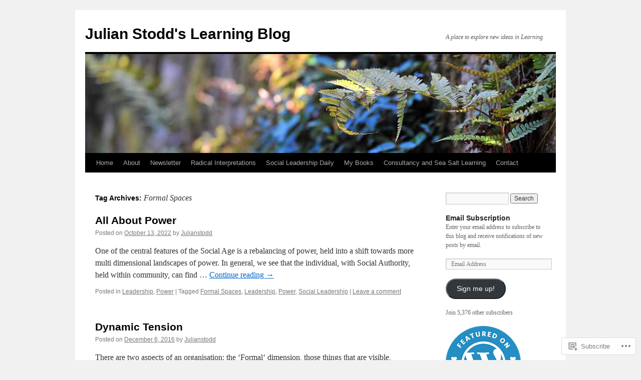

--- FILE ---
content_type: text/html; charset=UTF-8
request_url: https://julianstodd.wordpress.com/tag/formal-spaces/
body_size: 26750
content:
<!DOCTYPE html>
<html lang="en">
<head>
<meta charset="UTF-8" />
<title>
Formal Spaces | Julian Stodd&#039;s Learning Blog</title>
<link rel="profile" href="https://gmpg.org/xfn/11" />
<link rel="stylesheet" type="text/css" media="all" href="https://s0.wp.com/wp-content/themes/pub/twentyten/style.css?m=1659017451i&amp;ver=20190507" />
<link rel="pingback" href="https://julianstodd.wordpress.com/xmlrpc.php">
<meta name='robots' content='max-image-preview:large' />
<link rel='dns-prefetch' href='//s0.wp.com' />
<link rel="alternate" type="application/rss+xml" title="Julian Stodd&#039;s Learning Blog &raquo; Feed" href="https://julianstodd.wordpress.com/feed/" />
<link rel="alternate" type="application/rss+xml" title="Julian Stodd&#039;s Learning Blog &raquo; Comments Feed" href="https://julianstodd.wordpress.com/comments/feed/" />
<link rel="alternate" type="application/rss+xml" title="Julian Stodd&#039;s Learning Blog &raquo; Formal Spaces Tag Feed" href="https://julianstodd.wordpress.com/tag/formal-spaces/feed/" />
	<script type="text/javascript">
		/* <![CDATA[ */
		function addLoadEvent(func) {
			var oldonload = window.onload;
			if (typeof window.onload != 'function') {
				window.onload = func;
			} else {
				window.onload = function () {
					oldonload();
					func();
				}
			}
		}
		/* ]]> */
	</script>
	<link crossorigin='anonymous' rel='stylesheet' id='all-css-0-1' href='/_static/??-eJxtjEkKgDAMAD9kDWpFL+JbpFaJpmkxLeLv3fDmZWBgGNiDMp6j5QguqUBpRhYgXK3AYmMYzKoey41IBv/5F74OzvsbY6JrgjwhY7RKzOaJPj/uX++6oqmrstVNoZcTpEQzyA==&cssminify=yes' type='text/css' media='all' />
<style id='wp-emoji-styles-inline-css'>

	img.wp-smiley, img.emoji {
		display: inline !important;
		border: none !important;
		box-shadow: none !important;
		height: 1em !important;
		width: 1em !important;
		margin: 0 0.07em !important;
		vertical-align: -0.1em !important;
		background: none !important;
		padding: 0 !important;
	}
/*# sourceURL=wp-emoji-styles-inline-css */
</style>
<link crossorigin='anonymous' rel='stylesheet' id='all-css-2-1' href='/wp-content/plugins/gutenberg-core/v22.2.0/build/styles/block-library/style.css?m=1764855221i&cssminify=yes' type='text/css' media='all' />
<style id='wp-block-library-inline-css'>
.has-text-align-justify {
	text-align:justify;
}
.has-text-align-justify{text-align:justify;}

/*# sourceURL=wp-block-library-inline-css */
</style><style id='wp-block-paragraph-inline-css'>
.is-small-text{font-size:.875em}.is-regular-text{font-size:1em}.is-large-text{font-size:2.25em}.is-larger-text{font-size:3em}.has-drop-cap:not(:focus):first-letter{float:left;font-size:8.4em;font-style:normal;font-weight:100;line-height:.68;margin:.05em .1em 0 0;text-transform:uppercase}body.rtl .has-drop-cap:not(:focus):first-letter{float:none;margin-left:.1em}p.has-drop-cap.has-background{overflow:hidden}:root :where(p.has-background){padding:1.25em 2.375em}:where(p.has-text-color:not(.has-link-color)) a{color:inherit}p.has-text-align-left[style*="writing-mode:vertical-lr"],p.has-text-align-right[style*="writing-mode:vertical-rl"]{rotate:180deg}
/*# sourceURL=/wp-content/plugins/gutenberg-core/v22.2.0/build/styles/block-library/paragraph/style.css */
</style>
<style id='global-styles-inline-css'>
:root{--wp--preset--aspect-ratio--square: 1;--wp--preset--aspect-ratio--4-3: 4/3;--wp--preset--aspect-ratio--3-4: 3/4;--wp--preset--aspect-ratio--3-2: 3/2;--wp--preset--aspect-ratio--2-3: 2/3;--wp--preset--aspect-ratio--16-9: 16/9;--wp--preset--aspect-ratio--9-16: 9/16;--wp--preset--color--black: #000;--wp--preset--color--cyan-bluish-gray: #abb8c3;--wp--preset--color--white: #fff;--wp--preset--color--pale-pink: #f78da7;--wp--preset--color--vivid-red: #cf2e2e;--wp--preset--color--luminous-vivid-orange: #ff6900;--wp--preset--color--luminous-vivid-amber: #fcb900;--wp--preset--color--light-green-cyan: #7bdcb5;--wp--preset--color--vivid-green-cyan: #00d084;--wp--preset--color--pale-cyan-blue: #8ed1fc;--wp--preset--color--vivid-cyan-blue: #0693e3;--wp--preset--color--vivid-purple: #9b51e0;--wp--preset--color--blue: #0066cc;--wp--preset--color--medium-gray: #666;--wp--preset--color--light-gray: #f1f1f1;--wp--preset--gradient--vivid-cyan-blue-to-vivid-purple: linear-gradient(135deg,rgb(6,147,227) 0%,rgb(155,81,224) 100%);--wp--preset--gradient--light-green-cyan-to-vivid-green-cyan: linear-gradient(135deg,rgb(122,220,180) 0%,rgb(0,208,130) 100%);--wp--preset--gradient--luminous-vivid-amber-to-luminous-vivid-orange: linear-gradient(135deg,rgb(252,185,0) 0%,rgb(255,105,0) 100%);--wp--preset--gradient--luminous-vivid-orange-to-vivid-red: linear-gradient(135deg,rgb(255,105,0) 0%,rgb(207,46,46) 100%);--wp--preset--gradient--very-light-gray-to-cyan-bluish-gray: linear-gradient(135deg,rgb(238,238,238) 0%,rgb(169,184,195) 100%);--wp--preset--gradient--cool-to-warm-spectrum: linear-gradient(135deg,rgb(74,234,220) 0%,rgb(151,120,209) 20%,rgb(207,42,186) 40%,rgb(238,44,130) 60%,rgb(251,105,98) 80%,rgb(254,248,76) 100%);--wp--preset--gradient--blush-light-purple: linear-gradient(135deg,rgb(255,206,236) 0%,rgb(152,150,240) 100%);--wp--preset--gradient--blush-bordeaux: linear-gradient(135deg,rgb(254,205,165) 0%,rgb(254,45,45) 50%,rgb(107,0,62) 100%);--wp--preset--gradient--luminous-dusk: linear-gradient(135deg,rgb(255,203,112) 0%,rgb(199,81,192) 50%,rgb(65,88,208) 100%);--wp--preset--gradient--pale-ocean: linear-gradient(135deg,rgb(255,245,203) 0%,rgb(182,227,212) 50%,rgb(51,167,181) 100%);--wp--preset--gradient--electric-grass: linear-gradient(135deg,rgb(202,248,128) 0%,rgb(113,206,126) 100%);--wp--preset--gradient--midnight: linear-gradient(135deg,rgb(2,3,129) 0%,rgb(40,116,252) 100%);--wp--preset--font-size--small: 13px;--wp--preset--font-size--medium: 20px;--wp--preset--font-size--large: 36px;--wp--preset--font-size--x-large: 42px;--wp--preset--font-family--albert-sans: 'Albert Sans', sans-serif;--wp--preset--font-family--alegreya: Alegreya, serif;--wp--preset--font-family--arvo: Arvo, serif;--wp--preset--font-family--bodoni-moda: 'Bodoni Moda', serif;--wp--preset--font-family--bricolage-grotesque: 'Bricolage Grotesque', sans-serif;--wp--preset--font-family--cabin: Cabin, sans-serif;--wp--preset--font-family--chivo: Chivo, sans-serif;--wp--preset--font-family--commissioner: Commissioner, sans-serif;--wp--preset--font-family--cormorant: Cormorant, serif;--wp--preset--font-family--courier-prime: 'Courier Prime', monospace;--wp--preset--font-family--crimson-pro: 'Crimson Pro', serif;--wp--preset--font-family--dm-mono: 'DM Mono', monospace;--wp--preset--font-family--dm-sans: 'DM Sans', sans-serif;--wp--preset--font-family--dm-serif-display: 'DM Serif Display', serif;--wp--preset--font-family--domine: Domine, serif;--wp--preset--font-family--eb-garamond: 'EB Garamond', serif;--wp--preset--font-family--epilogue: Epilogue, sans-serif;--wp--preset--font-family--fahkwang: Fahkwang, sans-serif;--wp--preset--font-family--figtree: Figtree, sans-serif;--wp--preset--font-family--fira-sans: 'Fira Sans', sans-serif;--wp--preset--font-family--fjalla-one: 'Fjalla One', sans-serif;--wp--preset--font-family--fraunces: Fraunces, serif;--wp--preset--font-family--gabarito: Gabarito, system-ui;--wp--preset--font-family--ibm-plex-mono: 'IBM Plex Mono', monospace;--wp--preset--font-family--ibm-plex-sans: 'IBM Plex Sans', sans-serif;--wp--preset--font-family--ibarra-real-nova: 'Ibarra Real Nova', serif;--wp--preset--font-family--instrument-serif: 'Instrument Serif', serif;--wp--preset--font-family--inter: Inter, sans-serif;--wp--preset--font-family--josefin-sans: 'Josefin Sans', sans-serif;--wp--preset--font-family--jost: Jost, sans-serif;--wp--preset--font-family--libre-baskerville: 'Libre Baskerville', serif;--wp--preset--font-family--libre-franklin: 'Libre Franklin', sans-serif;--wp--preset--font-family--literata: Literata, serif;--wp--preset--font-family--lora: Lora, serif;--wp--preset--font-family--merriweather: Merriweather, serif;--wp--preset--font-family--montserrat: Montserrat, sans-serif;--wp--preset--font-family--newsreader: Newsreader, serif;--wp--preset--font-family--noto-sans-mono: 'Noto Sans Mono', sans-serif;--wp--preset--font-family--nunito: Nunito, sans-serif;--wp--preset--font-family--open-sans: 'Open Sans', sans-serif;--wp--preset--font-family--overpass: Overpass, sans-serif;--wp--preset--font-family--pt-serif: 'PT Serif', serif;--wp--preset--font-family--petrona: Petrona, serif;--wp--preset--font-family--piazzolla: Piazzolla, serif;--wp--preset--font-family--playfair-display: 'Playfair Display', serif;--wp--preset--font-family--plus-jakarta-sans: 'Plus Jakarta Sans', sans-serif;--wp--preset--font-family--poppins: Poppins, sans-serif;--wp--preset--font-family--raleway: Raleway, sans-serif;--wp--preset--font-family--roboto: Roboto, sans-serif;--wp--preset--font-family--roboto-slab: 'Roboto Slab', serif;--wp--preset--font-family--rubik: Rubik, sans-serif;--wp--preset--font-family--rufina: Rufina, serif;--wp--preset--font-family--sora: Sora, sans-serif;--wp--preset--font-family--source-sans-3: 'Source Sans 3', sans-serif;--wp--preset--font-family--source-serif-4: 'Source Serif 4', serif;--wp--preset--font-family--space-mono: 'Space Mono', monospace;--wp--preset--font-family--syne: Syne, sans-serif;--wp--preset--font-family--texturina: Texturina, serif;--wp--preset--font-family--urbanist: Urbanist, sans-serif;--wp--preset--font-family--work-sans: 'Work Sans', sans-serif;--wp--preset--spacing--20: 0.44rem;--wp--preset--spacing--30: 0.67rem;--wp--preset--spacing--40: 1rem;--wp--preset--spacing--50: 1.5rem;--wp--preset--spacing--60: 2.25rem;--wp--preset--spacing--70: 3.38rem;--wp--preset--spacing--80: 5.06rem;--wp--preset--shadow--natural: 6px 6px 9px rgba(0, 0, 0, 0.2);--wp--preset--shadow--deep: 12px 12px 50px rgba(0, 0, 0, 0.4);--wp--preset--shadow--sharp: 6px 6px 0px rgba(0, 0, 0, 0.2);--wp--preset--shadow--outlined: 6px 6px 0px -3px rgb(255, 255, 255), 6px 6px rgb(0, 0, 0);--wp--preset--shadow--crisp: 6px 6px 0px rgb(0, 0, 0);}:where(.is-layout-flex){gap: 0.5em;}:where(.is-layout-grid){gap: 0.5em;}body .is-layout-flex{display: flex;}.is-layout-flex{flex-wrap: wrap;align-items: center;}.is-layout-flex > :is(*, div){margin: 0;}body .is-layout-grid{display: grid;}.is-layout-grid > :is(*, div){margin: 0;}:where(.wp-block-columns.is-layout-flex){gap: 2em;}:where(.wp-block-columns.is-layout-grid){gap: 2em;}:where(.wp-block-post-template.is-layout-flex){gap: 1.25em;}:where(.wp-block-post-template.is-layout-grid){gap: 1.25em;}.has-black-color{color: var(--wp--preset--color--black) !important;}.has-cyan-bluish-gray-color{color: var(--wp--preset--color--cyan-bluish-gray) !important;}.has-white-color{color: var(--wp--preset--color--white) !important;}.has-pale-pink-color{color: var(--wp--preset--color--pale-pink) !important;}.has-vivid-red-color{color: var(--wp--preset--color--vivid-red) !important;}.has-luminous-vivid-orange-color{color: var(--wp--preset--color--luminous-vivid-orange) !important;}.has-luminous-vivid-amber-color{color: var(--wp--preset--color--luminous-vivid-amber) !important;}.has-light-green-cyan-color{color: var(--wp--preset--color--light-green-cyan) !important;}.has-vivid-green-cyan-color{color: var(--wp--preset--color--vivid-green-cyan) !important;}.has-pale-cyan-blue-color{color: var(--wp--preset--color--pale-cyan-blue) !important;}.has-vivid-cyan-blue-color{color: var(--wp--preset--color--vivid-cyan-blue) !important;}.has-vivid-purple-color{color: var(--wp--preset--color--vivid-purple) !important;}.has-black-background-color{background-color: var(--wp--preset--color--black) !important;}.has-cyan-bluish-gray-background-color{background-color: var(--wp--preset--color--cyan-bluish-gray) !important;}.has-white-background-color{background-color: var(--wp--preset--color--white) !important;}.has-pale-pink-background-color{background-color: var(--wp--preset--color--pale-pink) !important;}.has-vivid-red-background-color{background-color: var(--wp--preset--color--vivid-red) !important;}.has-luminous-vivid-orange-background-color{background-color: var(--wp--preset--color--luminous-vivid-orange) !important;}.has-luminous-vivid-amber-background-color{background-color: var(--wp--preset--color--luminous-vivid-amber) !important;}.has-light-green-cyan-background-color{background-color: var(--wp--preset--color--light-green-cyan) !important;}.has-vivid-green-cyan-background-color{background-color: var(--wp--preset--color--vivid-green-cyan) !important;}.has-pale-cyan-blue-background-color{background-color: var(--wp--preset--color--pale-cyan-blue) !important;}.has-vivid-cyan-blue-background-color{background-color: var(--wp--preset--color--vivid-cyan-blue) !important;}.has-vivid-purple-background-color{background-color: var(--wp--preset--color--vivid-purple) !important;}.has-black-border-color{border-color: var(--wp--preset--color--black) !important;}.has-cyan-bluish-gray-border-color{border-color: var(--wp--preset--color--cyan-bluish-gray) !important;}.has-white-border-color{border-color: var(--wp--preset--color--white) !important;}.has-pale-pink-border-color{border-color: var(--wp--preset--color--pale-pink) !important;}.has-vivid-red-border-color{border-color: var(--wp--preset--color--vivid-red) !important;}.has-luminous-vivid-orange-border-color{border-color: var(--wp--preset--color--luminous-vivid-orange) !important;}.has-luminous-vivid-amber-border-color{border-color: var(--wp--preset--color--luminous-vivid-amber) !important;}.has-light-green-cyan-border-color{border-color: var(--wp--preset--color--light-green-cyan) !important;}.has-vivid-green-cyan-border-color{border-color: var(--wp--preset--color--vivid-green-cyan) !important;}.has-pale-cyan-blue-border-color{border-color: var(--wp--preset--color--pale-cyan-blue) !important;}.has-vivid-cyan-blue-border-color{border-color: var(--wp--preset--color--vivid-cyan-blue) !important;}.has-vivid-purple-border-color{border-color: var(--wp--preset--color--vivid-purple) !important;}.has-vivid-cyan-blue-to-vivid-purple-gradient-background{background: var(--wp--preset--gradient--vivid-cyan-blue-to-vivid-purple) !important;}.has-light-green-cyan-to-vivid-green-cyan-gradient-background{background: var(--wp--preset--gradient--light-green-cyan-to-vivid-green-cyan) !important;}.has-luminous-vivid-amber-to-luminous-vivid-orange-gradient-background{background: var(--wp--preset--gradient--luminous-vivid-amber-to-luminous-vivid-orange) !important;}.has-luminous-vivid-orange-to-vivid-red-gradient-background{background: var(--wp--preset--gradient--luminous-vivid-orange-to-vivid-red) !important;}.has-very-light-gray-to-cyan-bluish-gray-gradient-background{background: var(--wp--preset--gradient--very-light-gray-to-cyan-bluish-gray) !important;}.has-cool-to-warm-spectrum-gradient-background{background: var(--wp--preset--gradient--cool-to-warm-spectrum) !important;}.has-blush-light-purple-gradient-background{background: var(--wp--preset--gradient--blush-light-purple) !important;}.has-blush-bordeaux-gradient-background{background: var(--wp--preset--gradient--blush-bordeaux) !important;}.has-luminous-dusk-gradient-background{background: var(--wp--preset--gradient--luminous-dusk) !important;}.has-pale-ocean-gradient-background{background: var(--wp--preset--gradient--pale-ocean) !important;}.has-electric-grass-gradient-background{background: var(--wp--preset--gradient--electric-grass) !important;}.has-midnight-gradient-background{background: var(--wp--preset--gradient--midnight) !important;}.has-small-font-size{font-size: var(--wp--preset--font-size--small) !important;}.has-medium-font-size{font-size: var(--wp--preset--font-size--medium) !important;}.has-large-font-size{font-size: var(--wp--preset--font-size--large) !important;}.has-x-large-font-size{font-size: var(--wp--preset--font-size--x-large) !important;}.has-albert-sans-font-family{font-family: var(--wp--preset--font-family--albert-sans) !important;}.has-alegreya-font-family{font-family: var(--wp--preset--font-family--alegreya) !important;}.has-arvo-font-family{font-family: var(--wp--preset--font-family--arvo) !important;}.has-bodoni-moda-font-family{font-family: var(--wp--preset--font-family--bodoni-moda) !important;}.has-bricolage-grotesque-font-family{font-family: var(--wp--preset--font-family--bricolage-grotesque) !important;}.has-cabin-font-family{font-family: var(--wp--preset--font-family--cabin) !important;}.has-chivo-font-family{font-family: var(--wp--preset--font-family--chivo) !important;}.has-commissioner-font-family{font-family: var(--wp--preset--font-family--commissioner) !important;}.has-cormorant-font-family{font-family: var(--wp--preset--font-family--cormorant) !important;}.has-courier-prime-font-family{font-family: var(--wp--preset--font-family--courier-prime) !important;}.has-crimson-pro-font-family{font-family: var(--wp--preset--font-family--crimson-pro) !important;}.has-dm-mono-font-family{font-family: var(--wp--preset--font-family--dm-mono) !important;}.has-dm-sans-font-family{font-family: var(--wp--preset--font-family--dm-sans) !important;}.has-dm-serif-display-font-family{font-family: var(--wp--preset--font-family--dm-serif-display) !important;}.has-domine-font-family{font-family: var(--wp--preset--font-family--domine) !important;}.has-eb-garamond-font-family{font-family: var(--wp--preset--font-family--eb-garamond) !important;}.has-epilogue-font-family{font-family: var(--wp--preset--font-family--epilogue) !important;}.has-fahkwang-font-family{font-family: var(--wp--preset--font-family--fahkwang) !important;}.has-figtree-font-family{font-family: var(--wp--preset--font-family--figtree) !important;}.has-fira-sans-font-family{font-family: var(--wp--preset--font-family--fira-sans) !important;}.has-fjalla-one-font-family{font-family: var(--wp--preset--font-family--fjalla-one) !important;}.has-fraunces-font-family{font-family: var(--wp--preset--font-family--fraunces) !important;}.has-gabarito-font-family{font-family: var(--wp--preset--font-family--gabarito) !important;}.has-ibm-plex-mono-font-family{font-family: var(--wp--preset--font-family--ibm-plex-mono) !important;}.has-ibm-plex-sans-font-family{font-family: var(--wp--preset--font-family--ibm-plex-sans) !important;}.has-ibarra-real-nova-font-family{font-family: var(--wp--preset--font-family--ibarra-real-nova) !important;}.has-instrument-serif-font-family{font-family: var(--wp--preset--font-family--instrument-serif) !important;}.has-inter-font-family{font-family: var(--wp--preset--font-family--inter) !important;}.has-josefin-sans-font-family{font-family: var(--wp--preset--font-family--josefin-sans) !important;}.has-jost-font-family{font-family: var(--wp--preset--font-family--jost) !important;}.has-libre-baskerville-font-family{font-family: var(--wp--preset--font-family--libre-baskerville) !important;}.has-libre-franklin-font-family{font-family: var(--wp--preset--font-family--libre-franklin) !important;}.has-literata-font-family{font-family: var(--wp--preset--font-family--literata) !important;}.has-lora-font-family{font-family: var(--wp--preset--font-family--lora) !important;}.has-merriweather-font-family{font-family: var(--wp--preset--font-family--merriweather) !important;}.has-montserrat-font-family{font-family: var(--wp--preset--font-family--montserrat) !important;}.has-newsreader-font-family{font-family: var(--wp--preset--font-family--newsreader) !important;}.has-noto-sans-mono-font-family{font-family: var(--wp--preset--font-family--noto-sans-mono) !important;}.has-nunito-font-family{font-family: var(--wp--preset--font-family--nunito) !important;}.has-open-sans-font-family{font-family: var(--wp--preset--font-family--open-sans) !important;}.has-overpass-font-family{font-family: var(--wp--preset--font-family--overpass) !important;}.has-pt-serif-font-family{font-family: var(--wp--preset--font-family--pt-serif) !important;}.has-petrona-font-family{font-family: var(--wp--preset--font-family--petrona) !important;}.has-piazzolla-font-family{font-family: var(--wp--preset--font-family--piazzolla) !important;}.has-playfair-display-font-family{font-family: var(--wp--preset--font-family--playfair-display) !important;}.has-plus-jakarta-sans-font-family{font-family: var(--wp--preset--font-family--plus-jakarta-sans) !important;}.has-poppins-font-family{font-family: var(--wp--preset--font-family--poppins) !important;}.has-raleway-font-family{font-family: var(--wp--preset--font-family--raleway) !important;}.has-roboto-font-family{font-family: var(--wp--preset--font-family--roboto) !important;}.has-roboto-slab-font-family{font-family: var(--wp--preset--font-family--roboto-slab) !important;}.has-rubik-font-family{font-family: var(--wp--preset--font-family--rubik) !important;}.has-rufina-font-family{font-family: var(--wp--preset--font-family--rufina) !important;}.has-sora-font-family{font-family: var(--wp--preset--font-family--sora) !important;}.has-source-sans-3-font-family{font-family: var(--wp--preset--font-family--source-sans-3) !important;}.has-source-serif-4-font-family{font-family: var(--wp--preset--font-family--source-serif-4) !important;}.has-space-mono-font-family{font-family: var(--wp--preset--font-family--space-mono) !important;}.has-syne-font-family{font-family: var(--wp--preset--font-family--syne) !important;}.has-texturina-font-family{font-family: var(--wp--preset--font-family--texturina) !important;}.has-urbanist-font-family{font-family: var(--wp--preset--font-family--urbanist) !important;}.has-work-sans-font-family{font-family: var(--wp--preset--font-family--work-sans) !important;}
/*# sourceURL=global-styles-inline-css */
</style>

<style id='classic-theme-styles-inline-css'>
/*! This file is auto-generated */
.wp-block-button__link{color:#fff;background-color:#32373c;border-radius:9999px;box-shadow:none;text-decoration:none;padding:calc(.667em + 2px) calc(1.333em + 2px);font-size:1.125em}.wp-block-file__button{background:#32373c;color:#fff;text-decoration:none}
/*# sourceURL=/wp-includes/css/classic-themes.min.css */
</style>
<link crossorigin='anonymous' rel='stylesheet' id='all-css-4-1' href='/_static/??-eJyNT+1Ow0AMeyHS0K2D/UE8y/WalWz3pUtKtbcn3cYYQqr4E50t22fjXMDnpJQUS5hGToI+9yH7k+CmafdNC8KxBIJKn02HA4veFSB6DtR4kSd8CIoT/GRVMj4Wp4si0sCOAkWTrdnmYh7o+1JJBOxGniLohxnlj+9KY5l61NmIs7F4Lfg/7WUFXP5cK1XJQkd7jmiqB7hmGimDVXHKOf0CcAiO65r1SFqcP90wxpyXM0zBBnA6cGIlEF9zCN+77puW3Pf41r7uNvuXbdc9H78AfT+39w==&cssminify=yes' type='text/css' media='all' />
<style id='jetpack-global-styles-frontend-style-inline-css'>
:root { --font-headings: unset; --font-base: unset; --font-headings-default: -apple-system,BlinkMacSystemFont,"Segoe UI",Roboto,Oxygen-Sans,Ubuntu,Cantarell,"Helvetica Neue",sans-serif; --font-base-default: -apple-system,BlinkMacSystemFont,"Segoe UI",Roboto,Oxygen-Sans,Ubuntu,Cantarell,"Helvetica Neue",sans-serif;}
/*# sourceURL=jetpack-global-styles-frontend-style-inline-css */
</style>
<link crossorigin='anonymous' rel='stylesheet' id='all-css-6-1' href='/_static/??-eJyNjcEKwjAQRH/IuFRT6kX8FNkmS5K6yQY3Qfx7bfEiXrwM82B4A49qnJRGpUHupnIPqSgs1Cq624chi6zhO5OCRryTR++fW00l7J3qDv43XVNxoOISsmEJol/wY2uR8vs3WggsM/I6uOTzMI3Hw8lOg11eUT1JKA==&cssminify=yes' type='text/css' media='all' />
<script type="text/javascript" id="wpcom-actionbar-placeholder-js-extra">
/* <![CDATA[ */
var actionbardata = {"siteID":"18752627","postID":"0","siteURL":"https://julianstodd.wordpress.com","xhrURL":"https://julianstodd.wordpress.com/wp-admin/admin-ajax.php","nonce":"e12cb40046","isLoggedIn":"","statusMessage":"","subsEmailDefault":"instantly","proxyScriptUrl":"https://s0.wp.com/wp-content/js/wpcom-proxy-request.js?m=1513050504i&amp;ver=20211021","i18n":{"followedText":"New posts from this site will now appear in your \u003Ca href=\"https://wordpress.com/reader\"\u003EReader\u003C/a\u003E","foldBar":"Collapse this bar","unfoldBar":"Expand this bar","shortLinkCopied":"Shortlink copied to clipboard."}};
//# sourceURL=wpcom-actionbar-placeholder-js-extra
/* ]]> */
</script>
<script type="text/javascript" id="jetpack-mu-wpcom-settings-js-before">
/* <![CDATA[ */
var JETPACK_MU_WPCOM_SETTINGS = {"assetsUrl":"https://s0.wp.com/wp-content/mu-plugins/jetpack-mu-wpcom-plugin/moon/jetpack_vendor/automattic/jetpack-mu-wpcom/src/build/"};
//# sourceURL=jetpack-mu-wpcom-settings-js-before
/* ]]> */
</script>
<script crossorigin='anonymous' type='text/javascript'  src='/wp-content/js/rlt-proxy.js?m=1720530689i'></script>
<script type="text/javascript" id="rlt-proxy-js-after">
/* <![CDATA[ */
	rltInitialize( {"token":null,"iframeOrigins":["https:\/\/widgets.wp.com"]} );
//# sourceURL=rlt-proxy-js-after
/* ]]> */
</script>
<link rel="EditURI" type="application/rsd+xml" title="RSD" href="https://julianstodd.wordpress.com/xmlrpc.php?rsd" />
<meta name="generator" content="WordPress.com" />

<!-- Jetpack Open Graph Tags -->
<meta property="og:type" content="website" />
<meta property="og:title" content="Formal Spaces &#8211; Julian Stodd&#039;s Learning Blog" />
<meta property="og:url" content="https://julianstodd.wordpress.com/tag/formal-spaces/" />
<meta property="og:site_name" content="Julian Stodd&#039;s Learning Blog" />
<meta property="og:image" content="https://secure.gravatar.com/blavatar/2d5940978c460b036219bb59b761b3c0bedfc54c13c2e11de3a2bd54897f2a6f?s=200&#038;ts=1768594664" />
<meta property="og:image:width" content="200" />
<meta property="og:image:height" content="200" />
<meta property="og:image:alt" content="" />
<meta property="og:locale" content="en_US" />
<meta property="fb:app_id" content="249643311490" />
<meta name="twitter:creator" content="@julianstodd" />
<meta name="twitter:site" content="@julianstodd" />

<!-- End Jetpack Open Graph Tags -->
<link rel="shortcut icon" type="image/x-icon" href="https://secure.gravatar.com/blavatar/2d5940978c460b036219bb59b761b3c0bedfc54c13c2e11de3a2bd54897f2a6f?s=32" sizes="16x16" />
<link rel="icon" type="image/x-icon" href="https://secure.gravatar.com/blavatar/2d5940978c460b036219bb59b761b3c0bedfc54c13c2e11de3a2bd54897f2a6f?s=32" sizes="16x16" />
<link rel="apple-touch-icon" href="https://secure.gravatar.com/blavatar/2d5940978c460b036219bb59b761b3c0bedfc54c13c2e11de3a2bd54897f2a6f?s=114" />
<link rel='openid.server' href='https://julianstodd.wordpress.com/?openidserver=1' />
<link rel='openid.delegate' href='https://julianstodd.wordpress.com/' />
<link rel="search" type="application/opensearchdescription+xml" href="https://julianstodd.wordpress.com/osd.xml" title="Julian Stodd&#039;s Learning Blog" />
<link rel="search" type="application/opensearchdescription+xml" href="https://s1.wp.com/opensearch.xml" title="WordPress.com" />
		<style type="text/css">
			.recentcomments a {
				display: inline !important;
				padding: 0 !important;
				margin: 0 !important;
			}

			table.recentcommentsavatartop img.avatar, table.recentcommentsavatarend img.avatar {
				border: 0px;
				margin: 0;
			}

			table.recentcommentsavatartop a, table.recentcommentsavatarend a {
				border: 0px !important;
				background-color: transparent !important;
			}

			td.recentcommentsavatarend, td.recentcommentsavatartop {
				padding: 0px 0px 1px 0px;
				margin: 0px;
			}

			td.recentcommentstextend {
				border: none !important;
				padding: 0px 0px 2px 10px;
			}

			.rtl td.recentcommentstextend {
				padding: 0px 10px 2px 0px;
			}

			td.recentcommentstexttop {
				border: none;
				padding: 0px 0px 0px 10px;
			}

			.rtl td.recentcommentstexttop {
				padding: 0px 10px 0px 0px;
			}
		</style>
		<meta name="description" content="Posts about Formal Spaces written by Julianstodd" />
<link crossorigin='anonymous' rel='stylesheet' id='all-css-0-3' href='/_static/??-eJydjtsKwkAMRH/INtSixQfxU6TNhpI2u1k2u5T+vYoX8EXUxzMMZwaWWKGGTCGDL1WUMnIwmCjHHucHg1cNcOaAMIjibGALR0o1mm3ge4NXV4QMsE9ajORVega/Cu+XCosDK4Nh4phZr+U3qj2Hf69mFnLV2ItQWj/RbeDkj023aw/dvm220wVj64Nk&cssminify=yes' type='text/css' media='all' />
</head>

<body class="archive tag tag-formal-spaces tag-48656542 wp-theme-pubtwentyten customizer-styles-applied single-author jetpack-reblog-enabled">
<div id="wrapper" class="hfeed">
	<div id="header">
		<div id="masthead">
			<div id="branding" role="banner">
								<div id="site-title">
					<span>
						<a href="https://julianstodd.wordpress.com/" title="Julian Stodd&#039;s Learning Blog" rel="home">Julian Stodd&#039;s Learning Blog</a>
					</span>
				</div>
				<div id="site-description">A place to explore new ideas in Learning</div>

									<a class="home-link" href="https://julianstodd.wordpress.com/" title="Julian Stodd&#039;s Learning Blog" rel="home">
						<img src="https://julianstodd.wordpress.com/wp-content/themes/pub/twentyten/images/headers/fern.jpg?m=1610459589i" width="940" height="198" alt="" />
					</a>
								</div><!-- #branding -->

			<div id="access" role="navigation">
								<div class="skip-link screen-reader-text"><a href="#content" title="Skip to content">Skip to content</a></div>
				<div class="menu"><ul>
<li ><a href="https://julianstodd.wordpress.com/">Home</a></li><li class="page_item page-item-2"><a href="https://julianstodd.wordpress.com/about/">About</a></li>
<li class="page_item page-item-9366"><a href="https://julianstodd.wordpress.com/newsletter/">Newsletter</a></li>
<li class="page_item page-item-11020"><a href="https://julianstodd.wordpress.com/radical-interpretations/">Radical Interpretations</a></li>
<li class="page_item page-item-11027"><a href="https://julianstodd.wordpress.com/social-leadership-daily/">Social Leadership Daily</a></li>
<li class="page_item page-item-2239"><a href="https://julianstodd.wordpress.com/publications/">My Books</a></li>
<li class="page_item page-item-2400"><a href="https://julianstodd.wordpress.com/consultancy/">Consultancy and Sea Salt&nbsp;Learning</a></li>
<li class="page_item page-item-35"><a href="https://julianstodd.wordpress.com/contact/">Contact</a></li>
</ul></div>
			</div><!-- #access -->
		</div><!-- #masthead -->
	</div><!-- #header -->

	<div id="main">

		<div id="container">
			<div id="content" role="main">

				<h1 class="page-title">Tag Archives: <span>Formal Spaces</span></h1>

				
	<div id="nav-above" class="navigation">
		<div class="nav-previous"><a href="https://julianstodd.wordpress.com/tag/formal-spaces/page/2/" ><span class="meta-nav">&larr;</span> Older posts</a></div>
		<div class="nav-next"></div>
	</div><!-- #nav-above -->



	
			<div id="post-11668" class="post-11668 post type-post status-publish format-standard hentry category-leadership category-power tag-formal-spaces tag-leadership tag-power tag-social-leadership">
			<h2 class="entry-title"><a href="https://julianstodd.wordpress.com/2022/10/13/all-about-power/" rel="bookmark">All About Power</a></h2>

			<div class="entry-meta">
				<span class="meta-prep meta-prep-author">Posted on</span> <a href="https://julianstodd.wordpress.com/2022/10/13/all-about-power/" title="11:26 am" rel="bookmark"><span class="entry-date">October 13, 2022</span></a> <span class="meta-sep">by</span> <span class="author vcard"><a class="url fn n" href="https://julianstodd.wordpress.com/author/julianstodd/" title="View all posts by Julianstodd">Julianstodd</a></span>			</div><!-- .entry-meta -->

					<div class="entry-summary">
				<p>One of the central features of the Social Age is a rebalancing of power, held into a shift towards more multi dimensional landscapes of power. In general, we see that the individual, with Social Authority, held within community, can find &hellip; <a href="https://julianstodd.wordpress.com/2022/10/13/all-about-power/">Continue reading <span class="meta-nav">&rarr;</span></a></p>
			</div><!-- .entry-summary -->
	
			<div class="entry-utility">
													<span class="cat-links">
						<span class="entry-utility-prep entry-utility-prep-cat-links">Posted in</span> <a href="https://julianstodd.wordpress.com/category/leadership/" rel="category tag">Leadership</a>, <a href="https://julianstodd.wordpress.com/category/power/" rel="category tag">Power</a>					</span>
					<span class="meta-sep">|</span>
				
								<span class="tag-links">
					<span class="entry-utility-prep entry-utility-prep-tag-links">Tagged</span> <a href="https://julianstodd.wordpress.com/tag/formal-spaces/" rel="tag">Formal Spaces</a>, <a href="https://julianstodd.wordpress.com/tag/leadership/" rel="tag">Leadership</a>, <a href="https://julianstodd.wordpress.com/tag/power/" rel="tag">Power</a>, <a href="https://julianstodd.wordpress.com/tag/social-leadership/" rel="tag">Social Leadership</a>				</span>
				<span class="meta-sep">|</span>
				
				<span class="comments-link"><a href="https://julianstodd.wordpress.com/2022/10/13/all-about-power/#respond">Leave a comment</a></span>

							</div><!-- .entry-utility -->
		</div><!-- #post-11668 -->

		
	

	
			<div id="post-7253" class="post-7253 post type-post status-publish format-standard hentry category-change tag-change tag-formal-spaces tag-leadership tag-social-leadership tag-social-spaces tag-socially-dynamic-organisation tag-tension">
			<h2 class="entry-title"><a href="https://julianstodd.wordpress.com/2016/12/06/dynamic-tension/" rel="bookmark">Dynamic Tension</a></h2>

			<div class="entry-meta">
				<span class="meta-prep meta-prep-author">Posted on</span> <a href="https://julianstodd.wordpress.com/2016/12/06/dynamic-tension/" title="2:09 am" rel="bookmark"><span class="entry-date">December 6, 2016</span></a> <span class="meta-sep">by</span> <span class="author vcard"><a class="url fn n" href="https://julianstodd.wordpress.com/author/julianstodd/" title="View all posts by Julianstodd">Julianstodd</a></span>			</div><!-- .entry-meta -->

					<div class="entry-summary">
				<p>There are two aspects of an organisation: the &#8216;Formal&#8216; dimension, those things that are visible, codified into hierarchy, system, process, assets and infrastructure, and the &#8216;Social&#8217; dimension, which is about communities, reputation, Social Authority and Social Leadership, co-creation and trust. &hellip; <a href="https://julianstodd.wordpress.com/2016/12/06/dynamic-tension/">Continue reading <span class="meta-nav">&rarr;</span></a></p>
			</div><!-- .entry-summary -->
	
			<div class="entry-utility">
													<span class="cat-links">
						<span class="entry-utility-prep entry-utility-prep-cat-links">Posted in</span> <a href="https://julianstodd.wordpress.com/category/change/" rel="category tag">Change</a>					</span>
					<span class="meta-sep">|</span>
				
								<span class="tag-links">
					<span class="entry-utility-prep entry-utility-prep-tag-links">Tagged</span> <a href="https://julianstodd.wordpress.com/tag/change/" rel="tag">Change</a>, <a href="https://julianstodd.wordpress.com/tag/formal-spaces/" rel="tag">Formal Spaces</a>, <a href="https://julianstodd.wordpress.com/tag/leadership/" rel="tag">Leadership</a>, <a href="https://julianstodd.wordpress.com/tag/social-leadership/" rel="tag">Social Leadership</a>, <a href="https://julianstodd.wordpress.com/tag/social-spaces/" rel="tag">social spaces</a>, <a href="https://julianstodd.wordpress.com/tag/socially-dynamic-organisation/" rel="tag">Socially Dynamic Organisation</a>, <a href="https://julianstodd.wordpress.com/tag/tension/" rel="tag">Tension</a>				</span>
				<span class="meta-sep">|</span>
				
				<span class="comments-link"><a href="https://julianstodd.wordpress.com/2016/12/06/dynamic-tension/#comments">2 Comments</a></span>

							</div><!-- .entry-utility -->
		</div><!-- #post-7253 -->

		
	

	
			<div id="post-5730" class="post-5730 post type-post status-publish format-standard hentry category-engagement tag-community tag-formal-spaces tag-location tag-organisational-design tag-social-age tag-social-approaches tag-social-organisations tag-tribes tag-work">
			<h2 class="entry-title"><a href="https://julianstodd.wordpress.com/2015/07/24/the-loci-of-engagement/" rel="bookmark">The Loci of&nbsp;Engagement</a></h2>

			<div class="entry-meta">
				<span class="meta-prep meta-prep-author">Posted on</span> <a href="https://julianstodd.wordpress.com/2015/07/24/the-loci-of-engagement/" title="2:55 am" rel="bookmark"><span class="entry-date">July 24, 2015</span></a> <span class="meta-sep">by</span> <span class="author vcard"><a class="url fn n" href="https://julianstodd.wordpress.com/author/julianstodd/" title="View all posts by Julianstodd">Julianstodd</a></span>			</div><!-- .entry-meta -->

					<div class="entry-summary">
				<p>I’ve talked to Cath about this before: does she describe herself as a musician, or something else? She doesn’t really earn her living from it, although it’s what her life is all about. Do i describe myself as a writer? &hellip; <a href="https://julianstodd.wordpress.com/2015/07/24/the-loci-of-engagement/">Continue reading <span class="meta-nav">&rarr;</span></a></p>
			</div><!-- .entry-summary -->
	
			<div class="entry-utility">
													<span class="cat-links">
						<span class="entry-utility-prep entry-utility-prep-cat-links">Posted in</span> <a href="https://julianstodd.wordpress.com/category/engagement/" rel="category tag">Engagement</a>					</span>
					<span class="meta-sep">|</span>
				
								<span class="tag-links">
					<span class="entry-utility-prep entry-utility-prep-tag-links">Tagged</span> <a href="https://julianstodd.wordpress.com/tag/community/" rel="tag">Community</a>, <a href="https://julianstodd.wordpress.com/tag/formal-spaces/" rel="tag">Formal Spaces</a>, <a href="https://julianstodd.wordpress.com/tag/location/" rel="tag">Location</a>, <a href="https://julianstodd.wordpress.com/tag/organisational-design/" rel="tag">Organisational Design</a>, <a href="https://julianstodd.wordpress.com/tag/social-age/" rel="tag">Social Age</a>, <a href="https://julianstodd.wordpress.com/tag/social-approaches/" rel="tag">Social approaches</a>, <a href="https://julianstodd.wordpress.com/tag/social-organisations/" rel="tag">Social organisations</a>, <a href="https://julianstodd.wordpress.com/tag/tribes/" rel="tag">Tribes</a>, <a href="https://julianstodd.wordpress.com/tag/work/" rel="tag">Work</a>				</span>
				<span class="meta-sep">|</span>
				
				<span class="comments-link"><a href="https://julianstodd.wordpress.com/2015/07/24/the-loci-of-engagement/#comments">5 Comments</a></span>

							</div><!-- .entry-utility -->
		</div><!-- #post-5730 -->

		
	

	
			<div id="post-4270" class="post-4270 post type-post status-publish format-standard hentry category-authority category-leadership tag-authority tag-change tag-formal-spaces tag-hierarchy tag-inertia tag-leadership tag-momentum tag-reputation tag-social-age tag-social-leaders tag-social-leadership tag-social-spaces">
			<h2 class="entry-title"><a href="https://julianstodd.wordpress.com/2014/04/03/consensual-authority-in-social-leadership-formal-and-social-spaces/" rel="bookmark">Linking formal and social authority in Social&nbsp;Leadership</a></h2>

			<div class="entry-meta">
				<span class="meta-prep meta-prep-author">Posted on</span> <a href="https://julianstodd.wordpress.com/2014/04/03/consensual-authority-in-social-leadership-formal-and-social-spaces/" title="4:38 am" rel="bookmark"><span class="entry-date">April 3, 2014</span></a> <span class="meta-sep">by</span> <span class="author vcard"><a class="url fn n" href="https://julianstodd.wordpress.com/author/julianstodd/" title="View all posts by Julianstodd">Julianstodd</a></span>			</div><!-- .entry-meta -->

					<div class="entry-summary">
				<p>Social leaders operate across both formal and social spaces: this is what gives the model it&#8217;s authority, the fact that it recognises the evolving environment of work and the convergence of these two spaces. I was talking to a few &hellip; <a href="https://julianstodd.wordpress.com/2014/04/03/consensual-authority-in-social-leadership-formal-and-social-spaces/">Continue reading <span class="meta-nav">&rarr;</span></a></p>
			</div><!-- .entry-summary -->
	
			<div class="entry-utility">
													<span class="cat-links">
						<span class="entry-utility-prep entry-utility-prep-cat-links">Posted in</span> <a href="https://julianstodd.wordpress.com/category/authority/" rel="category tag">Authority</a>, <a href="https://julianstodd.wordpress.com/category/leadership/" rel="category tag">Leadership</a>					</span>
					<span class="meta-sep">|</span>
				
								<span class="tag-links">
					<span class="entry-utility-prep entry-utility-prep-tag-links">Tagged</span> <a href="https://julianstodd.wordpress.com/tag/authority/" rel="tag">Authority</a>, <a href="https://julianstodd.wordpress.com/tag/change/" rel="tag">Change</a>, <a href="https://julianstodd.wordpress.com/tag/formal-spaces/" rel="tag">Formal Spaces</a>, <a href="https://julianstodd.wordpress.com/tag/hierarchy/" rel="tag">Hierarchy</a>, <a href="https://julianstodd.wordpress.com/tag/inertia/" rel="tag">Inertia</a>, <a href="https://julianstodd.wordpress.com/tag/leadership/" rel="tag">Leadership</a>, <a href="https://julianstodd.wordpress.com/tag/momentum/" rel="tag">Momentum</a>, <a href="https://julianstodd.wordpress.com/tag/reputation/" rel="tag">Reputation</a>, <a href="https://julianstodd.wordpress.com/tag/social-age/" rel="tag">Social Age</a>, <a href="https://julianstodd.wordpress.com/tag/social-leaders/" rel="tag">social leaders</a>, <a href="https://julianstodd.wordpress.com/tag/social-leadership/" rel="tag">Social Leadership</a>, <a href="https://julianstodd.wordpress.com/tag/social-spaces/" rel="tag">social spaces</a>				</span>
				<span class="meta-sep">|</span>
				
				<span class="comments-link"><a href="https://julianstodd.wordpress.com/2014/04/03/consensual-authority-in-social-leadership-formal-and-social-spaces/#comments">48 Comments</a></span>

							</div><!-- .entry-utility -->
		</div><!-- #post-4270 -->

		
	

	
			<div id="post-3105" class="post-3105 post type-post status-publish format-standard hentry category-assessment category-collaboration category-community category-context category-curiosity category-demonstration category-discovery category-education category-effectiveness category-everyday-reality-2 category-experience category-exploration category-footsteps category-formal-spaces category-graffiti category-informal-spaces category-knowledge category-learning category-learning-design category-learning-journey category-learning-methodology category-mistakes category-play category-reflection category-social-capital category-social-learning tag-consequence tag-exploration tag-formal-spaces tag-methodology tag-play tag-social-learning">
			<h2 class="entry-title"><a href="https://julianstodd.wordpress.com/2013/04/04/playing-with-learning-a-very-sociable-model/" rel="bookmark">Playing with learning: a very sociable&nbsp;model</a></h2>

			<div class="entry-meta">
				<span class="meta-prep meta-prep-author">Posted on</span> <a href="https://julianstodd.wordpress.com/2013/04/04/playing-with-learning-a-very-sociable-model/" title="10:10 am" rel="bookmark"><span class="entry-date">April 4, 2013</span></a> <span class="meta-sep">by</span> <span class="author vcard"><a class="url fn n" href="https://julianstodd.wordpress.com/author/julianstodd/" title="View all posts by Julianstodd">Julianstodd</a></span>			</div><!-- .entry-meta -->

					<div class="entry-summary">
				<p>A conversation on Twitter this morning has made me think about play. Playing is all about learning: it can be a solitary activity or done with friends, it can be done in dedicated &#8216;formally&#8216; defined play spaces, or it can &hellip; <a href="https://julianstodd.wordpress.com/2013/04/04/playing-with-learning-a-very-sociable-model/">Continue reading <span class="meta-nav">&rarr;</span></a></p>
			</div><!-- .entry-summary -->
	
			<div class="entry-utility">
													<span class="cat-links">
						<span class="entry-utility-prep entry-utility-prep-cat-links">Posted in</span> <a href="https://julianstodd.wordpress.com/category/assessment/" rel="category tag">Assessment</a>, <a href="https://julianstodd.wordpress.com/category/collaboration/" rel="category tag">Collaboration</a>, <a href="https://julianstodd.wordpress.com/category/community/" rel="category tag">Community</a>, <a href="https://julianstodd.wordpress.com/category/learning-methodology/context/" rel="category tag">Context</a>, <a href="https://julianstodd.wordpress.com/category/curiosity/" rel="category tag">Curiosity</a>, <a href="https://julianstodd.wordpress.com/category/learning-methodology/demonstration/" rel="category tag">Demonstration</a>, <a href="https://julianstodd.wordpress.com/category/discovery/" rel="category tag">Discovery</a>, <a href="https://julianstodd.wordpress.com/category/education/" rel="category tag">Education</a>, <a href="https://julianstodd.wordpress.com/category/effectiveness/" rel="category tag">Effectiveness</a>, <a href="https://julianstodd.wordpress.com/category/everyday-reality-2/" rel="category tag">Everyday Reality</a>, <a href="https://julianstodd.wordpress.com/category/experience/" rel="category tag">Experience</a>, <a href="https://julianstodd.wordpress.com/category/exploration/" rel="category tag">Exploration</a>, <a href="https://julianstodd.wordpress.com/category/learning-methodology/footsteps/" rel="category tag">Footsteps</a>, <a href="https://julianstodd.wordpress.com/category/formal-spaces/" rel="category tag">Formal Spaces</a>, <a href="https://julianstodd.wordpress.com/category/graffiti/" rel="category tag">Graffiti</a>, <a href="https://julianstodd.wordpress.com/category/informal-spaces/" rel="category tag">Informal Spaces</a>, <a href="https://julianstodd.wordpress.com/category/knowledge/" rel="category tag">Knowledge</a>, <a href="https://julianstodd.wordpress.com/category/learning/" rel="category tag">Learning</a>, <a href="https://julianstodd.wordpress.com/category/learning-design/" rel="category tag">Learning Design</a>, <a href="https://julianstodd.wordpress.com/category/learning-journey/" rel="category tag">Learning Journey</a>, <a href="https://julianstodd.wordpress.com/category/learning-methodology/" rel="category tag">Learning Methodology</a>, <a href="https://julianstodd.wordpress.com/category/mistakes/" rel="category tag">Mistakes</a>, <a href="https://julianstodd.wordpress.com/category/play/" rel="category tag">Play</a>, <a href="https://julianstodd.wordpress.com/category/reflection/" rel="category tag">Reflection</a>, <a href="https://julianstodd.wordpress.com/category/social-capital/" rel="category tag">Social Capital</a>, <a href="https://julianstodd.wordpress.com/category/social-learning/" rel="category tag">Social Learning</a>					</span>
					<span class="meta-sep">|</span>
				
								<span class="tag-links">
					<span class="entry-utility-prep entry-utility-prep-tag-links">Tagged</span> <a href="https://julianstodd.wordpress.com/tag/consequence/" rel="tag">Consequence</a>, <a href="https://julianstodd.wordpress.com/tag/exploration/" rel="tag">Exploration</a>, <a href="https://julianstodd.wordpress.com/tag/formal-spaces/" rel="tag">Formal Spaces</a>, <a href="https://julianstodd.wordpress.com/tag/methodology/" rel="tag">Methodology</a>, <a href="https://julianstodd.wordpress.com/tag/play/" rel="tag">Play</a>, <a href="https://julianstodd.wordpress.com/tag/social-learning/" rel="tag">Social Learning</a>				</span>
				<span class="meta-sep">|</span>
				
				<span class="comments-link"><a href="https://julianstodd.wordpress.com/2013/04/04/playing-with-learning-a-very-sociable-model/#comments">12 Comments</a></span>

							</div><!-- .entry-utility -->
		</div><!-- #post-3105 -->

		
	

	
			<div id="post-2288" class="post-2288 post type-post status-publish format-standard hentry category-ipad category-learning category-learning-technology category-m-learning category-mobile-learning tag-exploring tag-formal-spaces tag-m-learning tag-mobile tag-mobile-learning tag-pub-quiz tag-social-spaces tag-technology">
			<h2 class="entry-title"><a href="https://julianstodd.wordpress.com/2012/08/15/mobile-learning-day-three-what-do-we-mean-by-mobile/" rel="bookmark">Mobile Learning: day three &#8211; what do we mean by &#8216;mobile&#8217;?</a></h2>

			<div class="entry-meta">
				<span class="meta-prep meta-prep-author">Posted on</span> <a href="https://julianstodd.wordpress.com/2012/08/15/mobile-learning-day-three-what-do-we-mean-by-mobile/" title="10:02 am" rel="bookmark"><span class="entry-date">August 15, 2012</span></a> <span class="meta-sep">by</span> <span class="author vcard"><a class="url fn n" href="https://julianstodd.wordpress.com/author/julianstodd/" title="View all posts by Julianstodd">Julianstodd</a></span>			</div><!-- .entry-meta -->

					<div class="entry-summary">
				<p>Work is progressing this week on my new book on &#8216;mobile learning&#8217;. I&#8217;m sharing some sections as they are completed. Yesterday, we looked at augmented reality, today, part of the introduction, exploring what we mean by &#8216;mobile&#8217;. What do we &hellip; <a href="https://julianstodd.wordpress.com/2012/08/15/mobile-learning-day-three-what-do-we-mean-by-mobile/">Continue reading <span class="meta-nav">&rarr;</span></a></p>
			</div><!-- .entry-summary -->
	
			<div class="entry-utility">
													<span class="cat-links">
						<span class="entry-utility-prep entry-utility-prep-cat-links">Posted in</span> <a href="https://julianstodd.wordpress.com/category/learning-technology/ipad/" rel="category tag">iPad</a>, <a href="https://julianstodd.wordpress.com/category/learning/" rel="category tag">Learning</a>, <a href="https://julianstodd.wordpress.com/category/learning-technology/" rel="category tag">Learning Technology</a>, <a href="https://julianstodd.wordpress.com/category/m-learning/" rel="category tag">M-Learning</a>, <a href="https://julianstodd.wordpress.com/category/mobile-learning/" rel="category tag">Mobile Learning</a>					</span>
					<span class="meta-sep">|</span>
				
								<span class="tag-links">
					<span class="entry-utility-prep entry-utility-prep-tag-links">Tagged</span> <a href="https://julianstodd.wordpress.com/tag/exploring/" rel="tag">Exploring</a>, <a href="https://julianstodd.wordpress.com/tag/formal-spaces/" rel="tag">Formal Spaces</a>, <a href="https://julianstodd.wordpress.com/tag/m-learning/" rel="tag">M-Learning</a>, <a href="https://julianstodd.wordpress.com/tag/mobile/" rel="tag">Mobile</a>, <a href="https://julianstodd.wordpress.com/tag/mobile-learning/" rel="tag">Mobile Learning</a>, <a href="https://julianstodd.wordpress.com/tag/pub-quiz/" rel="tag">Pub Quiz</a>, <a href="https://julianstodd.wordpress.com/tag/social-spaces/" rel="tag">social spaces</a>, <a href="https://julianstodd.wordpress.com/tag/technology/" rel="tag">Technology</a>				</span>
				<span class="meta-sep">|</span>
				
				<span class="comments-link"><a href="https://julianstodd.wordpress.com/2012/08/15/mobile-learning-day-three-what-do-we-mean-by-mobile/#comments">2 Comments</a></span>

							</div><!-- .entry-utility -->
		</div><!-- #post-2288 -->

		
	

	
			<div id="post-1695" class="post-1695 post type-post status-publish format-standard hentry category-community category-e-learning-2 category-engagement category-experience category-formal-spaces category-informal-spaces category-instructional-design category-learning category-learning-design category-micro-blogging category-reflection category-social-learning category-social-media category-twitiquette category-twitter category-twittersphere tag-chat-channel tag-engagement tag-formal-environment tag-formal-spaces tag-formal-workshop tag-informal-spaces tag-information-channel tag-learning-design tag-mobile-strategy tag-twitter">
			<h2 class="entry-title"><a href="https://julianstodd.wordpress.com/2012/02/29/using-multiple-channels-of-communication-in-learning-a-rich-mix-of-media-in-formal-and-informal-spaces/" rel="bookmark">Using multiple channels of communication in learning. A rich mix of media in formal and informal&nbsp;spaces.</a></h2>

			<div class="entry-meta">
				<span class="meta-prep meta-prep-author">Posted on</span> <a href="https://julianstodd.wordpress.com/2012/02/29/using-multiple-channels-of-communication-in-learning-a-rich-mix-of-media-in-formal-and-informal-spaces/" title="8:42 am" rel="bookmark"><span class="entry-date">February 29, 2012</span></a> <span class="meta-sep">by</span> <span class="author vcard"><a class="url fn n" href="https://julianstodd.wordpress.com/author/julianstodd/" title="View all posts by Julianstodd">Julianstodd</a></span>			</div><!-- .entry-meta -->

					<div class="entry-summary">
				<p>Yesterday, i presented a webinar on mobile strategy. As i was doing it, people were using the chat forum that&#8217;s built in to ask questions. We were also using a private chat channel to ensure we kept on time and &hellip; <a href="https://julianstodd.wordpress.com/2012/02/29/using-multiple-channels-of-communication-in-learning-a-rich-mix-of-media-in-formal-and-informal-spaces/">Continue reading <span class="meta-nav">&rarr;</span></a></p>
			</div><!-- .entry-summary -->
	
			<div class="entry-utility">
													<span class="cat-links">
						<span class="entry-utility-prep entry-utility-prep-cat-links">Posted in</span> <a href="https://julianstodd.wordpress.com/category/community/" rel="category tag">Community</a>, <a href="https://julianstodd.wordpress.com/category/e-learning-2/" rel="category tag">E-Learning</a>, <a href="https://julianstodd.wordpress.com/category/engagement/" rel="category tag">Engagement</a>, <a href="https://julianstodd.wordpress.com/category/experience/" rel="category tag">Experience</a>, <a href="https://julianstodd.wordpress.com/category/formal-spaces/" rel="category tag">Formal Spaces</a>, <a href="https://julianstodd.wordpress.com/category/informal-spaces/" rel="category tag">Informal Spaces</a>, <a href="https://julianstodd.wordpress.com/category/instructional-design/" rel="category tag">Instructional Design</a>, <a href="https://julianstodd.wordpress.com/category/learning/" rel="category tag">Learning</a>, <a href="https://julianstodd.wordpress.com/category/learning-design/" rel="category tag">Learning Design</a>, <a href="https://julianstodd.wordpress.com/category/micro-blogging/" rel="category tag">Micro Blogging</a>, <a href="https://julianstodd.wordpress.com/category/reflection/" rel="category tag">Reflection</a>, <a href="https://julianstodd.wordpress.com/category/social-learning/" rel="category tag">Social Learning</a>, <a href="https://julianstodd.wordpress.com/category/social-media/" rel="category tag">Social Media</a>, <a href="https://julianstodd.wordpress.com/category/twitiquette/" rel="category tag">Twitiquette</a>, <a href="https://julianstodd.wordpress.com/category/social-networking/twitter/" rel="category tag">Twitter</a>, <a href="https://julianstodd.wordpress.com/category/social-networking/twittersphere/" rel="category tag">Twittersphere</a>					</span>
					<span class="meta-sep">|</span>
				
								<span class="tag-links">
					<span class="entry-utility-prep entry-utility-prep-tag-links">Tagged</span> <a href="https://julianstodd.wordpress.com/tag/chat-channel/" rel="tag">chat channel</a>, <a href="https://julianstodd.wordpress.com/tag/engagement/" rel="tag">Engagement</a>, <a href="https://julianstodd.wordpress.com/tag/formal-environment/" rel="tag">formal environment</a>, <a href="https://julianstodd.wordpress.com/tag/formal-spaces/" rel="tag">Formal Spaces</a>, <a href="https://julianstodd.wordpress.com/tag/formal-workshop/" rel="tag">formal workshop</a>, <a href="https://julianstodd.wordpress.com/tag/informal-spaces/" rel="tag">Informal Spaces</a>, <a href="https://julianstodd.wordpress.com/tag/information-channel/" rel="tag">information channel</a>, <a href="https://julianstodd.wordpress.com/tag/learning-design/" rel="tag">Learning Design</a>, <a href="https://julianstodd.wordpress.com/tag/mobile-strategy/" rel="tag">mobile strategy</a>, <a href="https://julianstodd.wordpress.com/tag/twitter/" rel="tag">Twitter</a>				</span>
				<span class="meta-sep">|</span>
				
				<span class="comments-link"><a href="https://julianstodd.wordpress.com/2012/02/29/using-multiple-channels-of-communication-in-learning-a-rich-mix-of-media-in-formal-and-informal-spaces/#comments">3 Comments</a></span>

							</div><!-- .entry-utility -->
		</div><!-- #post-1695 -->

		
	

	
			<div id="post-1380" class="post-1380 post type-post status-publish format-standard hentry category-formal-spaces category-informal-spaces tag-accountability tag-blog tag-code-of-conduct tag-formal-spaces tag-freedom-of-speech tag-informal-spaces tag-regulation">
			<h2 class="entry-title"><a href="https://julianstodd.wordpress.com/2011/11/16/freedom-of-speech-who-controls-what-you-say-in-online-learning-environments/" rel="bookmark">Freedom of speech. Who controls what you say in online learning&nbsp;environments?</a></h2>

			<div class="entry-meta">
				<span class="meta-prep meta-prep-author">Posted on</span> <a href="https://julianstodd.wordpress.com/2011/11/16/freedom-of-speech-who-controls-what-you-say-in-online-learning-environments/" title="11:04 am" rel="bookmark"><span class="entry-date">November 16, 2011</span></a> <span class="meta-sep">by</span> <span class="author vcard"><a class="url fn n" href="https://julianstodd.wordpress.com/author/julianstodd/" title="View all posts by Julianstodd">Julianstodd</a></span>			</div><!-- .entry-meta -->

					<div class="entry-summary">
				<p>I was somewhat taken by surprise this morning by an article on the radio about the discussion of regulation around blogs. There is an active debate in the media about regulation at the moment, with both the printed press and &hellip; <a href="https://julianstodd.wordpress.com/2011/11/16/freedom-of-speech-who-controls-what-you-say-in-online-learning-environments/">Continue reading <span class="meta-nav">&rarr;</span></a></p>
			</div><!-- .entry-summary -->
	
			<div class="entry-utility">
													<span class="cat-links">
						<span class="entry-utility-prep entry-utility-prep-cat-links">Posted in</span> <a href="https://julianstodd.wordpress.com/category/formal-spaces/" rel="category tag">Formal Spaces</a>, <a href="https://julianstodd.wordpress.com/category/informal-spaces/" rel="category tag">Informal Spaces</a>					</span>
					<span class="meta-sep">|</span>
				
								<span class="tag-links">
					<span class="entry-utility-prep entry-utility-prep-tag-links">Tagged</span> <a href="https://julianstodd.wordpress.com/tag/accountability/" rel="tag">Accountability</a>, <a href="https://julianstodd.wordpress.com/tag/blog/" rel="tag">Blog</a>, <a href="https://julianstodd.wordpress.com/tag/code-of-conduct/" rel="tag">Code of Conduct</a>, <a href="https://julianstodd.wordpress.com/tag/formal-spaces/" rel="tag">Formal Spaces</a>, <a href="https://julianstodd.wordpress.com/tag/freedom-of-speech/" rel="tag">Freedom of Speech</a>, <a href="https://julianstodd.wordpress.com/tag/informal-spaces/" rel="tag">Informal Spaces</a>, <a href="https://julianstodd.wordpress.com/tag/regulation/" rel="tag">Regulation</a>				</span>
				<span class="meta-sep">|</span>
				
				<span class="comments-link"><a href="https://julianstodd.wordpress.com/2011/11/16/freedom-of-speech-who-controls-what-you-say-in-online-learning-environments/#comments">1 Comment</a></span>

							</div><!-- .entry-utility -->
		</div><!-- #post-1380 -->

		
	

	
			<div id="post-1289" class="post-1289 post type-post status-publish format-standard hentry category-formal-spaces category-informal-spaces category-productivity category-push-notifications tag-communication-technology tag-formal-spaces tag-informal-spaces tag-time tag-workaholic">
			<h2 class="entry-title"><a href="https://julianstodd.wordpress.com/2011/10/17/working-nine-to-five-how-the-notions-of-work-and-play-have-ceased-to-apply-in-a-networked-world/" rel="bookmark">Working nine to five? How the notions of work and  play have ceased to apply in a networked&nbsp;world.</a></h2>

			<div class="entry-meta">
				<span class="meta-prep meta-prep-author">Posted on</span> <a href="https://julianstodd.wordpress.com/2011/10/17/working-nine-to-five-how-the-notions-of-work-and-play-have-ceased-to-apply-in-a-networked-world/" title="9:48 am" rel="bookmark"><span class="entry-date">October 17, 2011</span></a> <span class="meta-sep">by</span> <span class="author vcard"><a class="url fn n" href="https://julianstodd.wordpress.com/author/julianstodd/" title="View all posts by Julianstodd">Julianstodd</a></span>			</div><!-- .entry-meta -->

					<div class="entry-summary">
				<p>My office is wherever i&#8217;m sat these days. On the train, at home, in a building called &#8216;work&#8217;, on site with clients, occasionally on a plane or (as regular readers know) in many coffee shops. Both geographical and temporal boundaries &hellip; <a href="https://julianstodd.wordpress.com/2011/10/17/working-nine-to-five-how-the-notions-of-work-and-play-have-ceased-to-apply-in-a-networked-world/">Continue reading <span class="meta-nav">&rarr;</span></a></p>
			</div><!-- .entry-summary -->
	
			<div class="entry-utility">
													<span class="cat-links">
						<span class="entry-utility-prep entry-utility-prep-cat-links">Posted in</span> <a href="https://julianstodd.wordpress.com/category/formal-spaces/" rel="category tag">Formal Spaces</a>, <a href="https://julianstodd.wordpress.com/category/informal-spaces/" rel="category tag">Informal Spaces</a>, <a href="https://julianstodd.wordpress.com/category/productivity/" rel="category tag">Productivity</a>, <a href="https://julianstodd.wordpress.com/category/push-notifications/" rel="category tag">Push Notifications</a>					</span>
					<span class="meta-sep">|</span>
				
								<span class="tag-links">
					<span class="entry-utility-prep entry-utility-prep-tag-links">Tagged</span> <a href="https://julianstodd.wordpress.com/tag/communication-technology/" rel="tag">Communication Technology</a>, <a href="https://julianstodd.wordpress.com/tag/formal-spaces/" rel="tag">Formal Spaces</a>, <a href="https://julianstodd.wordpress.com/tag/informal-spaces/" rel="tag">Informal Spaces</a>, <a href="https://julianstodd.wordpress.com/tag/time/" rel="tag">Time</a>, <a href="https://julianstodd.wordpress.com/tag/workaholic/" rel="tag">Workaholic</a>				</span>
				<span class="meta-sep">|</span>
				
				<span class="comments-link"><a href="https://julianstodd.wordpress.com/2011/10/17/working-nine-to-five-how-the-notions-of-work-and-play-have-ceased-to-apply-in-a-networked-world/#comments">4 Comments</a></span>

							</div><!-- .entry-utility -->
		</div><!-- #post-1289 -->

		
	

	
			<div id="post-1222" class="post-1222 post type-post status-publish format-standard hentry category-engagement category-formal-spaces category-informal-spaces category-instructional-design category-learning-design category-learning-technology category-social-learning category-social-media tag-engagement tag-formal-spaces tag-informal-spaces tag-social-learning tag-social-media">
			<h2 class="entry-title"><a href="https://julianstodd.wordpress.com/2011/09/22/social-learning-in-the-formal-space-combining-technology-with-desire/" rel="bookmark">Social learning in the formal space. Combining technology with&nbsp;desire.</a></h2>

			<div class="entry-meta">
				<span class="meta-prep meta-prep-author">Posted on</span> <a href="https://julianstodd.wordpress.com/2011/09/22/social-learning-in-the-formal-space-combining-technology-with-desire/" title="7:50 am" rel="bookmark"><span class="entry-date">September 22, 2011</span></a> <span class="meta-sep">by</span> <span class="author vcard"><a class="url fn n" href="https://julianstodd.wordpress.com/author/julianstodd/" title="View all posts by Julianstodd">Julianstodd</a></span>			</div><!-- .entry-meta -->

					<div class="entry-summary">
				<p>We tend to be highly engaged with social media in social spaces. They have a narrative, stream of consciousness feeling to them, often more reportage than considered opinion. The act of authoring and creation is every bit as important as &hellip; <a href="https://julianstodd.wordpress.com/2011/09/22/social-learning-in-the-formal-space-combining-technology-with-desire/">Continue reading <span class="meta-nav">&rarr;</span></a></p>
			</div><!-- .entry-summary -->
	
			<div class="entry-utility">
													<span class="cat-links">
						<span class="entry-utility-prep entry-utility-prep-cat-links">Posted in</span> <a href="https://julianstodd.wordpress.com/category/engagement/" rel="category tag">Engagement</a>, <a href="https://julianstodd.wordpress.com/category/formal-spaces/" rel="category tag">Formal Spaces</a>, <a href="https://julianstodd.wordpress.com/category/informal-spaces/" rel="category tag">Informal Spaces</a>, <a href="https://julianstodd.wordpress.com/category/instructional-design/" rel="category tag">Instructional Design</a>, <a href="https://julianstodd.wordpress.com/category/learning-design/" rel="category tag">Learning Design</a>, <a href="https://julianstodd.wordpress.com/category/learning-technology/" rel="category tag">Learning Technology</a>, <a href="https://julianstodd.wordpress.com/category/social-learning/" rel="category tag">Social Learning</a>, <a href="https://julianstodd.wordpress.com/category/social-media/" rel="category tag">Social Media</a>					</span>
					<span class="meta-sep">|</span>
				
								<span class="tag-links">
					<span class="entry-utility-prep entry-utility-prep-tag-links">Tagged</span> <a href="https://julianstodd.wordpress.com/tag/engagement/" rel="tag">Engagement</a>, <a href="https://julianstodd.wordpress.com/tag/formal-spaces/" rel="tag">Formal Spaces</a>, <a href="https://julianstodd.wordpress.com/tag/informal-spaces/" rel="tag">Informal Spaces</a>, <a href="https://julianstodd.wordpress.com/tag/social-learning/" rel="tag">Social Learning</a>, <a href="https://julianstodd.wordpress.com/tag/social-media/" rel="tag">Social Media</a>				</span>
				<span class="meta-sep">|</span>
				
				<span class="comments-link"><a href="https://julianstodd.wordpress.com/2011/09/22/social-learning-in-the-formal-space-combining-technology-with-desire/#comments">5 Comments</a></span>

							</div><!-- .entry-utility -->
		</div><!-- #post-1222 -->

		
	

				<div id="nav-below" class="navigation">
					<div class="nav-previous"><a href="https://julianstodd.wordpress.com/tag/formal-spaces/page/2/" ><span class="meta-nav">&larr;</span> Older posts</a></div>
					<div class="nav-next"></div>
				</div><!-- #nav-below -->
			</div><!-- #content -->
		</div><!-- #container -->


		<div id="primary" class="widget-area" role="complementary">
						<ul class="xoxo">

<li id="search-2" class="widget-container widget_search"><form role="search" method="get" id="searchform" class="searchform" action="https://julianstodd.wordpress.com/">
				<div>
					<label class="screen-reader-text" for="s">Search for:</label>
					<input type="text" value="" name="s" id="s" />
					<input type="submit" id="searchsubmit" value="Search" />
				</div>
			</form></li><li id="blog_subscription-3" class="widget-container widget_blog_subscription jetpack_subscription_widget"><h3 class="widget-title"><label for="subscribe-field">Email Subscription</label></h3>

			<div class="wp-block-jetpack-subscriptions__container">
			<form
				action="https://subscribe.wordpress.com"
				method="post"
				accept-charset="utf-8"
				data-blog="18752627"
				data-post_access_level="everybody"
				id="subscribe-blog"
			>
				<p>Enter your email address to subscribe to this blog and receive notifications of new posts by email.</p>
				<p id="subscribe-email">
					<label
						id="subscribe-field-label"
						for="subscribe-field"
						class="screen-reader-text"
					>
						Email Address:					</label>

					<input
							type="email"
							name="email"
							autocomplete="email"
							
							style="width: 95%; padding: 1px 10px"
							placeholder="Email Address"
							value=""
							id="subscribe-field"
							required
						/>				</p>

				<p id="subscribe-submit"
									>
					<input type="hidden" name="action" value="subscribe"/>
					<input type="hidden" name="blog_id" value="18752627"/>
					<input type="hidden" name="source" value="https://julianstodd.wordpress.com/tag/formal-spaces/"/>
					<input type="hidden" name="sub-type" value="widget"/>
					<input type="hidden" name="redirect_fragment" value="subscribe-blog"/>
					<input type="hidden" id="_wpnonce" name="_wpnonce" value="ccbd5943fd" />					<button type="submit"
													class="wp-block-button__link"
																	>
						Sign me up!					</button>
				</p>
			</form>
							<div class="wp-block-jetpack-subscriptions__subscount">
					Join 5,376 other subscribers				</div>
						</div>
			
</li><li id="freshly_pressed-2" class="widget-container widget_freshly_pressed"><a href="https://wordpress.com/discover/" title="Featured on Freshly Pressed"><img src="https://s0.wp.com/i/badges/freshly-pressed-circle.png?m=1391188133i" width="150px" height="150px" /></a>
</li>
		<li id="recent-posts-2" class="widget-container widget_recent_entries">
		<h3 class="widget-title">Recent Posts</h3>
		<ul>
											<li>
					<a href="https://julianstodd.wordpress.com/2026/01/16/the-boundaries-of-safe-thinking/">The Boundaries of Safe&nbsp;Thinking</a>
									</li>
											<li>
					<a href="https://julianstodd.wordpress.com/2026/01/14/the-river-fixed-and-fluid-ecosystem-notes/">The River: Fixed and Fluid. Ecosystem&nbsp;Notes.</a>
									</li>
											<li>
					<a href="https://julianstodd.wordpress.com/2026/01/13/ecosystem-lenses/">Ecosystem Lenses</a>
									</li>
											<li>
					<a href="https://julianstodd.wordpress.com/2026/01/12/the-stolen-week/">The Stolen Week</a>
									</li>
											<li>
					<a href="https://julianstodd.wordpress.com/2025/12/11/the-post-structural-organisation/">The Post-Structural Organisation</a>
									</li>
					</ul>

		</li><li id="tag_cloud-2" class="widget-container widget_tag_cloud"><h3 class="widget-title">Learning Cloud</h3><div style="overflow: hidden;"><a href="https://julianstodd.wordpress.com/category/adaptability/" style="font-size: 104.94639376218%; padding: 1px; margin: 1px;"  title="Adaptability (89)">Adaptability</a> <a href="https://julianstodd.wordpress.com/category/adventure/" style="font-size: 104.43469785575%; padding: 1px; margin: 1px;"  title="Adventure (86)">Adventure</a> <a href="https://julianstodd.wordpress.com/category/agile/" style="font-size: 122.3440545809%; padding: 1px; margin: 1px;"  title="Agile (191)">Agile</a> <a href="https://julianstodd.wordpress.com/category/authority/" style="font-size: 105.11695906433%; padding: 1px; margin: 1px;"  title="Authority (90)">Authority</a> <a href="https://julianstodd.wordpress.com/category/book/" style="font-size: 103.75243664717%; padding: 1px; margin: 1px;"  title="Book (82)">Book</a> <a href="https://julianstodd.wordpress.com/category/challenge/" style="font-size: 104.43469785575%; padding: 1px; margin: 1px;"  title="Challenge (86)">Challenge</a> <a href="https://julianstodd.wordpress.com/tag/change/" style="font-size: 134.62475633528%; padding: 1px; margin: 1px;"  title="Change (263)">Change</a> <a href="https://julianstodd.wordpress.com/category/collaboration/" style="font-size: 121.49122807018%; padding: 1px; margin: 1px;"  title="Collaboration (186)">Collaboration</a> <a href="https://julianstodd.wordpress.com/category/communication/" style="font-size: 103.92300194932%; padding: 1px; margin: 1px;"  title="Communication (83)">Communication</a> <a href="https://julianstodd.wordpress.com/category/community/" style="font-size: 147.4171539961%; padding: 1px; margin: 1px;"  title="Community (338)">Community</a> <a href="https://julianstodd.wordpress.com/category/creative/" style="font-size: 102.72904483431%; padding: 1px; margin: 1px;"  title="Creative (76)">Creative</a> <a href="https://julianstodd.wordpress.com/category/culture/" style="font-size: 126.94931773879%; padding: 1px; margin: 1px;"  title="Culture (218)">Culture</a> <a href="https://julianstodd.wordpress.com/category/e-learning-2/" style="font-size: 100.17056530214%; padding: 1px; margin: 1px;"  title="E-Learning (61)">E-Learning</a> <a href="https://julianstodd.wordpress.com/category/effectiveness/" style="font-size: 102.38791423002%; padding: 1px; margin: 1px;"  title="Effectiveness (74)">Effectiveness</a> <a href="https://julianstodd.wordpress.com/category/engagement/" style="font-size: 109.89278752437%; padding: 1px; margin: 1px;"  title="Engagement (118)">Engagement</a> <a href="https://julianstodd.wordpress.com/category/formal-spaces/" style="font-size: 101.02339181287%; padding: 1px; margin: 1px;"  title="Formal Spaces (66)">Formal Spaces</a> <a href="https://julianstodd.wordpress.com/category/informal-spaces/" style="font-size: 102.04678362573%; padding: 1px; margin: 1px;"  title="Informal Spaces (72)">Informal Spaces</a> <a href="https://julianstodd.wordpress.com/category/knowledge/" style="font-size: 112.45126705653%; padding: 1px; margin: 1px;"  title="Knowledge (133)">Knowledge</a> <a href="https://julianstodd.wordpress.com/category/leadership/" style="font-size: 132.91910331384%; padding: 1px; margin: 1px;"  title="Leadership (253)">Leadership</a> <a href="https://julianstodd.wordpress.com/category/learning/" style="font-size: 275%; padding: 1px; margin: 1px;"  title="Learning (1086)">Learning</a> <a href="https://julianstodd.wordpress.com/category/learning-design/" style="font-size: 107.84600389864%; padding: 1px; margin: 1px;"  title="Learning Design (106)">Learning Design</a> <a href="https://julianstodd.wordpress.com/category/learning-technology/" style="font-size: 100%; padding: 1px; margin: 1px;"  title="Learning Technology (60)">Learning Technology</a> <a href="https://julianstodd.wordpress.com/category/meaning/" style="font-size: 101.19395711501%; padding: 1px; margin: 1px;"  title="Meaning (67)">Meaning</a> <a href="https://julianstodd.wordpress.com/category/narrative/" style="font-size: 104.94639376218%; padding: 1px; margin: 1px;"  title="Narrative (89)">Narrative</a> <a href="https://julianstodd.wordpress.com/category/reflection/" style="font-size: 104.43469785575%; padding: 1px; margin: 1px;"  title="Reflection (86)">Reflection</a> <a href="https://julianstodd.wordpress.com/category/social-learning/" style="font-size: 122.51461988304%; padding: 1px; margin: 1px;"  title="Social Learning (192)">Social Learning</a> <a href="https://julianstodd.wordpress.com/category/stories/" style="font-size: 108.18713450292%; padding: 1px; margin: 1px;"  title="Stories (108)">Stories</a> <a href="https://julianstodd.wordpress.com/category/storytelling-2/" style="font-size: 111.08674463938%; padding: 1px; margin: 1px;"  title="Storytelling (125)">Storytelling</a> <a href="https://julianstodd.wordpress.com/category/trust/" style="font-size: 102.04678362573%; padding: 1px; margin: 1px;"  title="Trust (72)">Trust</a> <a href="https://julianstodd.wordpress.com/category/writing/" style="font-size: 109.55165692008%; padding: 1px; margin: 1px;"  title="Writing (116)">Writing</a> </div></li><li id="authors-2" class="widget-container widget_authors"><h3 class="widget-title"></h3><ul><li><a href="https://julianstodd.wordpress.com/author/julianstodd/"> <img referrerpolicy="no-referrer" alt='Julianstodd&#039;s avatar' src='https://1.gravatar.com/avatar/4d6b6be2aa8e6004084022f1dc615c7cf4e82d0fd311849cda736ab444b71a3a?s=48&#038;d=identicon&#038;r=G' srcset='https://1.gravatar.com/avatar/4d6b6be2aa8e6004084022f1dc615c7cf4e82d0fd311849cda736ab444b71a3a?s=48&#038;d=identicon&#038;r=G 1x, https://1.gravatar.com/avatar/4d6b6be2aa8e6004084022f1dc615c7cf4e82d0fd311849cda736ab444b71a3a?s=72&#038;d=identicon&#038;r=G 1.5x, https://1.gravatar.com/avatar/4d6b6be2aa8e6004084022f1dc615c7cf4e82d0fd311849cda736ab444b71a3a?s=96&#038;d=identicon&#038;r=G 2x, https://1.gravatar.com/avatar/4d6b6be2aa8e6004084022f1dc615c7cf4e82d0fd311849cda736ab444b71a3a?s=144&#038;d=identicon&#038;r=G 3x, https://1.gravatar.com/avatar/4d6b6be2aa8e6004084022f1dc615c7cf4e82d0fd311849cda736ab444b71a3a?s=192&#038;d=identicon&#038;r=G 4x' class='avatar avatar-48' height='48' width='48' loading='lazy' decoding='async' /> <strong>Julianstodd</strong></a></li></ul></li><li id="archives-2" class="widget-container widget_archive"><h3 class="widget-title">Archives</h3>
			<ul>
					<li><a href='https://julianstodd.wordpress.com/2026/01/'>January 2026</a></li>
	<li><a href='https://julianstodd.wordpress.com/2025/12/'>December 2025</a></li>
	<li><a href='https://julianstodd.wordpress.com/2025/11/'>November 2025</a></li>
	<li><a href='https://julianstodd.wordpress.com/2025/10/'>October 2025</a></li>
	<li><a href='https://julianstodd.wordpress.com/2025/09/'>September 2025</a></li>
	<li><a href='https://julianstodd.wordpress.com/2025/08/'>August 2025</a></li>
	<li><a href='https://julianstodd.wordpress.com/2025/07/'>July 2025</a></li>
	<li><a href='https://julianstodd.wordpress.com/2025/06/'>June 2025</a></li>
	<li><a href='https://julianstodd.wordpress.com/2025/05/'>May 2025</a></li>
	<li><a href='https://julianstodd.wordpress.com/2025/04/'>April 2025</a></li>
	<li><a href='https://julianstodd.wordpress.com/2025/03/'>March 2025</a></li>
	<li><a href='https://julianstodd.wordpress.com/2025/02/'>February 2025</a></li>
	<li><a href='https://julianstodd.wordpress.com/2025/01/'>January 2025</a></li>
	<li><a href='https://julianstodd.wordpress.com/2024/12/'>December 2024</a></li>
	<li><a href='https://julianstodd.wordpress.com/2024/11/'>November 2024</a></li>
	<li><a href='https://julianstodd.wordpress.com/2024/10/'>October 2024</a></li>
	<li><a href='https://julianstodd.wordpress.com/2024/09/'>September 2024</a></li>
	<li><a href='https://julianstodd.wordpress.com/2024/08/'>August 2024</a></li>
	<li><a href='https://julianstodd.wordpress.com/2024/07/'>July 2024</a></li>
	<li><a href='https://julianstodd.wordpress.com/2024/06/'>June 2024</a></li>
	<li><a href='https://julianstodd.wordpress.com/2024/05/'>May 2024</a></li>
	<li><a href='https://julianstodd.wordpress.com/2024/04/'>April 2024</a></li>
	<li><a href='https://julianstodd.wordpress.com/2024/03/'>March 2024</a></li>
	<li><a href='https://julianstodd.wordpress.com/2024/02/'>February 2024</a></li>
	<li><a href='https://julianstodd.wordpress.com/2024/01/'>January 2024</a></li>
	<li><a href='https://julianstodd.wordpress.com/2023/12/'>December 2023</a></li>
	<li><a href='https://julianstodd.wordpress.com/2023/11/'>November 2023</a></li>
	<li><a href='https://julianstodd.wordpress.com/2023/10/'>October 2023</a></li>
	<li><a href='https://julianstodd.wordpress.com/2023/09/'>September 2023</a></li>
	<li><a href='https://julianstodd.wordpress.com/2023/08/'>August 2023</a></li>
	<li><a href='https://julianstodd.wordpress.com/2023/07/'>July 2023</a></li>
	<li><a href='https://julianstodd.wordpress.com/2023/06/'>June 2023</a></li>
	<li><a href='https://julianstodd.wordpress.com/2023/05/'>May 2023</a></li>
	<li><a href='https://julianstodd.wordpress.com/2023/04/'>April 2023</a></li>
	<li><a href='https://julianstodd.wordpress.com/2023/03/'>March 2023</a></li>
	<li><a href='https://julianstodd.wordpress.com/2023/02/'>February 2023</a></li>
	<li><a href='https://julianstodd.wordpress.com/2023/01/'>January 2023</a></li>
	<li><a href='https://julianstodd.wordpress.com/2022/12/'>December 2022</a></li>
	<li><a href='https://julianstodd.wordpress.com/2022/11/'>November 2022</a></li>
	<li><a href='https://julianstodd.wordpress.com/2022/10/'>October 2022</a></li>
	<li><a href='https://julianstodd.wordpress.com/2022/09/'>September 2022</a></li>
	<li><a href='https://julianstodd.wordpress.com/2022/08/'>August 2022</a></li>
	<li><a href='https://julianstodd.wordpress.com/2022/07/'>July 2022</a></li>
	<li><a href='https://julianstodd.wordpress.com/2022/06/'>June 2022</a></li>
	<li><a href='https://julianstodd.wordpress.com/2022/05/'>May 2022</a></li>
	<li><a href='https://julianstodd.wordpress.com/2022/04/'>April 2022</a></li>
	<li><a href='https://julianstodd.wordpress.com/2022/03/'>March 2022</a></li>
	<li><a href='https://julianstodd.wordpress.com/2022/02/'>February 2022</a></li>
	<li><a href='https://julianstodd.wordpress.com/2022/01/'>January 2022</a></li>
	<li><a href='https://julianstodd.wordpress.com/2021/12/'>December 2021</a></li>
	<li><a href='https://julianstodd.wordpress.com/2021/11/'>November 2021</a></li>
	<li><a href='https://julianstodd.wordpress.com/2021/09/'>September 2021</a></li>
	<li><a href='https://julianstodd.wordpress.com/2021/08/'>August 2021</a></li>
	<li><a href='https://julianstodd.wordpress.com/2021/07/'>July 2021</a></li>
	<li><a href='https://julianstodd.wordpress.com/2021/06/'>June 2021</a></li>
	<li><a href='https://julianstodd.wordpress.com/2021/05/'>May 2021</a></li>
	<li><a href='https://julianstodd.wordpress.com/2021/04/'>April 2021</a></li>
	<li><a href='https://julianstodd.wordpress.com/2021/03/'>March 2021</a></li>
	<li><a href='https://julianstodd.wordpress.com/2021/02/'>February 2021</a></li>
	<li><a href='https://julianstodd.wordpress.com/2021/01/'>January 2021</a></li>
	<li><a href='https://julianstodd.wordpress.com/2020/12/'>December 2020</a></li>
	<li><a href='https://julianstodd.wordpress.com/2020/11/'>November 2020</a></li>
	<li><a href='https://julianstodd.wordpress.com/2020/10/'>October 2020</a></li>
	<li><a href='https://julianstodd.wordpress.com/2020/09/'>September 2020</a></li>
	<li><a href='https://julianstodd.wordpress.com/2020/08/'>August 2020</a></li>
	<li><a href='https://julianstodd.wordpress.com/2020/07/'>July 2020</a></li>
	<li><a href='https://julianstodd.wordpress.com/2020/06/'>June 2020</a></li>
	<li><a href='https://julianstodd.wordpress.com/2020/05/'>May 2020</a></li>
	<li><a href='https://julianstodd.wordpress.com/2020/04/'>April 2020</a></li>
	<li><a href='https://julianstodd.wordpress.com/2020/03/'>March 2020</a></li>
	<li><a href='https://julianstodd.wordpress.com/2020/02/'>February 2020</a></li>
	<li><a href='https://julianstodd.wordpress.com/2020/01/'>January 2020</a></li>
	<li><a href='https://julianstodd.wordpress.com/2019/12/'>December 2019</a></li>
	<li><a href='https://julianstodd.wordpress.com/2019/11/'>November 2019</a></li>
	<li><a href='https://julianstodd.wordpress.com/2019/10/'>October 2019</a></li>
	<li><a href='https://julianstodd.wordpress.com/2019/09/'>September 2019</a></li>
	<li><a href='https://julianstodd.wordpress.com/2019/08/'>August 2019</a></li>
	<li><a href='https://julianstodd.wordpress.com/2019/07/'>July 2019</a></li>
	<li><a href='https://julianstodd.wordpress.com/2019/05/'>May 2019</a></li>
	<li><a href='https://julianstodd.wordpress.com/2019/04/'>April 2019</a></li>
	<li><a href='https://julianstodd.wordpress.com/2019/03/'>March 2019</a></li>
	<li><a href='https://julianstodd.wordpress.com/2019/02/'>February 2019</a></li>
	<li><a href='https://julianstodd.wordpress.com/2019/01/'>January 2019</a></li>
	<li><a href='https://julianstodd.wordpress.com/2018/12/'>December 2018</a></li>
	<li><a href='https://julianstodd.wordpress.com/2018/11/'>November 2018</a></li>
	<li><a href='https://julianstodd.wordpress.com/2018/10/'>October 2018</a></li>
	<li><a href='https://julianstodd.wordpress.com/2018/09/'>September 2018</a></li>
	<li><a href='https://julianstodd.wordpress.com/2018/08/'>August 2018</a></li>
	<li><a href='https://julianstodd.wordpress.com/2018/07/'>July 2018</a></li>
	<li><a href='https://julianstodd.wordpress.com/2018/06/'>June 2018</a></li>
	<li><a href='https://julianstodd.wordpress.com/2018/05/'>May 2018</a></li>
	<li><a href='https://julianstodd.wordpress.com/2018/04/'>April 2018</a></li>
	<li><a href='https://julianstodd.wordpress.com/2018/03/'>March 2018</a></li>
	<li><a href='https://julianstodd.wordpress.com/2018/02/'>February 2018</a></li>
	<li><a href='https://julianstodd.wordpress.com/2018/01/'>January 2018</a></li>
	<li><a href='https://julianstodd.wordpress.com/2017/12/'>December 2017</a></li>
	<li><a href='https://julianstodd.wordpress.com/2017/11/'>November 2017</a></li>
	<li><a href='https://julianstodd.wordpress.com/2017/10/'>October 2017</a></li>
	<li><a href='https://julianstodd.wordpress.com/2017/09/'>September 2017</a></li>
	<li><a href='https://julianstodd.wordpress.com/2017/08/'>August 2017</a></li>
	<li><a href='https://julianstodd.wordpress.com/2017/07/'>July 2017</a></li>
	<li><a href='https://julianstodd.wordpress.com/2017/06/'>June 2017</a></li>
	<li><a href='https://julianstodd.wordpress.com/2017/05/'>May 2017</a></li>
	<li><a href='https://julianstodd.wordpress.com/2017/04/'>April 2017</a></li>
	<li><a href='https://julianstodd.wordpress.com/2017/03/'>March 2017</a></li>
	<li><a href='https://julianstodd.wordpress.com/2017/02/'>February 2017</a></li>
	<li><a href='https://julianstodd.wordpress.com/2017/01/'>January 2017</a></li>
	<li><a href='https://julianstodd.wordpress.com/2016/12/'>December 2016</a></li>
	<li><a href='https://julianstodd.wordpress.com/2016/11/'>November 2016</a></li>
	<li><a href='https://julianstodd.wordpress.com/2016/10/'>October 2016</a></li>
	<li><a href='https://julianstodd.wordpress.com/2016/09/'>September 2016</a></li>
	<li><a href='https://julianstodd.wordpress.com/2016/08/'>August 2016</a></li>
	<li><a href='https://julianstodd.wordpress.com/2016/07/'>July 2016</a></li>
	<li><a href='https://julianstodd.wordpress.com/2016/06/'>June 2016</a></li>
	<li><a href='https://julianstodd.wordpress.com/2016/05/'>May 2016</a></li>
	<li><a href='https://julianstodd.wordpress.com/2016/04/'>April 2016</a></li>
	<li><a href='https://julianstodd.wordpress.com/2016/03/'>March 2016</a></li>
	<li><a href='https://julianstodd.wordpress.com/2016/02/'>February 2016</a></li>
	<li><a href='https://julianstodd.wordpress.com/2016/01/'>January 2016</a></li>
	<li><a href='https://julianstodd.wordpress.com/2015/12/'>December 2015</a></li>
	<li><a href='https://julianstodd.wordpress.com/2015/11/'>November 2015</a></li>
	<li><a href='https://julianstodd.wordpress.com/2015/10/'>October 2015</a></li>
	<li><a href='https://julianstodd.wordpress.com/2015/09/'>September 2015</a></li>
	<li><a href='https://julianstodd.wordpress.com/2015/08/'>August 2015</a></li>
	<li><a href='https://julianstodd.wordpress.com/2015/07/'>July 2015</a></li>
	<li><a href='https://julianstodd.wordpress.com/2015/06/'>June 2015</a></li>
	<li><a href='https://julianstodd.wordpress.com/2015/05/'>May 2015</a></li>
	<li><a href='https://julianstodd.wordpress.com/2015/04/'>April 2015</a></li>
	<li><a href='https://julianstodd.wordpress.com/2015/03/'>March 2015</a></li>
	<li><a href='https://julianstodd.wordpress.com/2015/02/'>February 2015</a></li>
	<li><a href='https://julianstodd.wordpress.com/2015/01/'>January 2015</a></li>
	<li><a href='https://julianstodd.wordpress.com/2014/12/'>December 2014</a></li>
	<li><a href='https://julianstodd.wordpress.com/2014/11/'>November 2014</a></li>
	<li><a href='https://julianstodd.wordpress.com/2014/10/'>October 2014</a></li>
	<li><a href='https://julianstodd.wordpress.com/2014/09/'>September 2014</a></li>
	<li><a href='https://julianstodd.wordpress.com/2014/08/'>August 2014</a></li>
	<li><a href='https://julianstodd.wordpress.com/2014/07/'>July 2014</a></li>
	<li><a href='https://julianstodd.wordpress.com/2014/06/'>June 2014</a></li>
	<li><a href='https://julianstodd.wordpress.com/2014/05/'>May 2014</a></li>
	<li><a href='https://julianstodd.wordpress.com/2014/04/'>April 2014</a></li>
	<li><a href='https://julianstodd.wordpress.com/2014/03/'>March 2014</a></li>
	<li><a href='https://julianstodd.wordpress.com/2014/02/'>February 2014</a></li>
	<li><a href='https://julianstodd.wordpress.com/2014/01/'>January 2014</a></li>
	<li><a href='https://julianstodd.wordpress.com/2013/12/'>December 2013</a></li>
	<li><a href='https://julianstodd.wordpress.com/2013/11/'>November 2013</a></li>
	<li><a href='https://julianstodd.wordpress.com/2013/10/'>October 2013</a></li>
	<li><a href='https://julianstodd.wordpress.com/2013/09/'>September 2013</a></li>
	<li><a href='https://julianstodd.wordpress.com/2013/08/'>August 2013</a></li>
	<li><a href='https://julianstodd.wordpress.com/2013/07/'>July 2013</a></li>
	<li><a href='https://julianstodd.wordpress.com/2013/06/'>June 2013</a></li>
	<li><a href='https://julianstodd.wordpress.com/2013/05/'>May 2013</a></li>
	<li><a href='https://julianstodd.wordpress.com/2013/04/'>April 2013</a></li>
	<li><a href='https://julianstodd.wordpress.com/2013/03/'>March 2013</a></li>
	<li><a href='https://julianstodd.wordpress.com/2013/02/'>February 2013</a></li>
	<li><a href='https://julianstodd.wordpress.com/2013/01/'>January 2013</a></li>
	<li><a href='https://julianstodd.wordpress.com/2012/12/'>December 2012</a></li>
	<li><a href='https://julianstodd.wordpress.com/2012/11/'>November 2012</a></li>
	<li><a href='https://julianstodd.wordpress.com/2012/10/'>October 2012</a></li>
	<li><a href='https://julianstodd.wordpress.com/2012/09/'>September 2012</a></li>
	<li><a href='https://julianstodd.wordpress.com/2012/08/'>August 2012</a></li>
	<li><a href='https://julianstodd.wordpress.com/2012/07/'>July 2012</a></li>
	<li><a href='https://julianstodd.wordpress.com/2012/06/'>June 2012</a></li>
	<li><a href='https://julianstodd.wordpress.com/2012/05/'>May 2012</a></li>
	<li><a href='https://julianstodd.wordpress.com/2012/04/'>April 2012</a></li>
	<li><a href='https://julianstodd.wordpress.com/2012/03/'>March 2012</a></li>
	<li><a href='https://julianstodd.wordpress.com/2012/02/'>February 2012</a></li>
	<li><a href='https://julianstodd.wordpress.com/2012/01/'>January 2012</a></li>
	<li><a href='https://julianstodd.wordpress.com/2011/12/'>December 2011</a></li>
	<li><a href='https://julianstodd.wordpress.com/2011/11/'>November 2011</a></li>
	<li><a href='https://julianstodd.wordpress.com/2011/10/'>October 2011</a></li>
	<li><a href='https://julianstodd.wordpress.com/2011/09/'>September 2011</a></li>
	<li><a href='https://julianstodd.wordpress.com/2011/08/'>August 2011</a></li>
	<li><a href='https://julianstodd.wordpress.com/2011/07/'>July 2011</a></li>
	<li><a href='https://julianstodd.wordpress.com/2011/06/'>June 2011</a></li>
	<li><a href='https://julianstodd.wordpress.com/2011/05/'>May 2011</a></li>
	<li><a href='https://julianstodd.wordpress.com/2011/04/'>April 2011</a></li>
	<li><a href='https://julianstodd.wordpress.com/2011/03/'>March 2011</a></li>
	<li><a href='https://julianstodd.wordpress.com/2011/02/'>February 2011</a></li>
	<li><a href='https://julianstodd.wordpress.com/2011/01/'>January 2011</a></li>
	<li><a href='https://julianstodd.wordpress.com/2010/12/'>December 2010</a></li>
			</ul>

			</li><li id="wp_tag_cloud-2" class="widget-container wp_widget_tag_cloud"><h3 class="widget-title">Tag Cloud</h3><ul class='wp-tag-cloud' role='list'>
	<li><a href="https://julianstodd.wordpress.com/tag/agile/" class="tag-cloud-link tag-link-11287 tag-link-position-1" style="font-size: 12.805970149254pt;" aria-label="Agile (100 items)">Agile</a></li>
	<li><a href="https://julianstodd.wordpress.com/tag/agility/" class="tag-cloud-link tag-link-3562 tag-link-position-2" style="font-size: 12.283582089552pt;" aria-label="Agility (89 items)">Agility</a></li>
	<li><a href="https://julianstodd.wordpress.com/tag/ai/" class="tag-cloud-link tag-link-14067 tag-link-position-3" style="font-size: 9.5671641791045pt;" aria-label="AI (48 items)">AI</a></li>
	<li><a href="https://julianstodd.wordpress.com/tag/art/" class="tag-cloud-link tag-link-177 tag-link-position-4" style="font-size: 10.298507462687pt;" aria-label="Art (56 items)">Art</a></li>
	<li><a href="https://julianstodd.wordpress.com/tag/artificial-intelligence/" class="tag-cloud-link tag-link-12374 tag-link-position-5" style="font-size: 8.7313432835821pt;" aria-label="Artificial Intelligence (40 items)">Artificial Intelligence</a></li>
	<li><a href="https://julianstodd.wordpress.com/tag/authority/" class="tag-cloud-link tag-link-69440 tag-link-position-6" style="font-size: 9.4626865671642pt;" aria-label="Authority (47 items)">Authority</a></li>
	<li><a href="https://julianstodd.wordpress.com/tag/book/" class="tag-cloud-link tag-link-2364 tag-link-position-7" style="font-size: 9.9850746268657pt;" aria-label="Book (53 items)">Book</a></li>
	<li><a href="https://julianstodd.wordpress.com/tag/books/" class="tag-cloud-link tag-link-178 tag-link-position-8" style="font-size: 13.328358208955pt;" aria-label="Books (110 items)">Books</a></li>
	<li><a href="https://julianstodd.wordpress.com/tag/business/" class="tag-cloud-link tag-link-179 tag-link-position-9" style="font-size: 9.8805970149254pt;" aria-label="business (52 items)">business</a></li>
	<li><a href="https://julianstodd.wordpress.com/tag/change/" class="tag-cloud-link tag-link-14526 tag-link-position-10" style="font-size: 19.805970149254pt;" aria-label="Change (472 items)">Change</a></li>
	<li><a href="https://julianstodd.wordpress.com/tag/change-curve/" class="tag-cloud-link tag-link-9396145 tag-link-position-11" style="font-size: 8.2089552238806pt;" aria-label="Change Curve (35 items)">Change Curve</a></li>
	<li><a href="https://julianstodd.wordpress.com/tag/change-management/" class="tag-cloud-link tag-link-16995 tag-link-position-12" style="font-size: 8.4179104477612pt;" aria-label="Change Management (37 items)">Change Management</a></li>
	<li><a href="https://julianstodd.wordpress.com/tag/co-creation/" class="tag-cloud-link tag-link-15435 tag-link-position-13" style="font-size: 10.611940298507pt;" aria-label="Co-creation (60 items)">Co-creation</a></li>
	<li><a href="https://julianstodd.wordpress.com/tag/collaboration/" class="tag-cloud-link tag-link-15888 tag-link-position-14" style="font-size: 11.865671641791pt;" aria-label="Collaboration (80 items)">Collaboration</a></li>
	<li><a href="https://julianstodd.wordpress.com/tag/communication/" class="tag-cloud-link tag-link-1214 tag-link-position-15" style="font-size: 11.55223880597pt;" aria-label="Communication (74 items)">Communication</a></li>
	<li><a href="https://julianstodd.wordpress.com/tag/community/" class="tag-cloud-link tag-link-2528 tag-link-position-16" style="font-size: 18.44776119403pt;" aria-label="Community (347 items)">Community</a></li>
	<li><a href="https://julianstodd.wordpress.com/tag/context/" class="tag-cloud-link tag-link-11707 tag-link-position-17" style="font-size: 8.4179104477612pt;" aria-label="Context (37 items)">Context</a></li>
	<li><a href="https://julianstodd.wordpress.com/tag/control/" class="tag-cloud-link tag-link-88704 tag-link-position-18" style="font-size: 10.298507462687pt;" aria-label="Control (56 items)">Control</a></li>
	<li><a href="https://julianstodd.wordpress.com/tag/creativity/" class="tag-cloud-link tag-link-789 tag-link-position-19" style="font-size: 11.55223880597pt;" aria-label="Creativity (74 items)">Creativity</a></li>
	<li><a href="https://julianstodd.wordpress.com/tag/culture/" class="tag-cloud-link tag-link-1098 tag-link-position-20" style="font-size: 17.402985074627pt;" aria-label="Culture (274 items)">Culture</a></li>
	<li><a href="https://julianstodd.wordpress.com/tag/curation/" class="tag-cloud-link tag-link-286426 tag-link-position-21" style="font-size: 8pt;" aria-label="Curation (34 items)">Curation</a></li>
	<li><a href="https://julianstodd.wordpress.com/tag/curiosity/" class="tag-cloud-link tag-link-3638 tag-link-position-22" style="font-size: 8.6268656716418pt;" aria-label="Curiosity (39 items)">Curiosity</a></li>
	<li><a href="https://julianstodd.wordpress.com/tag/design/" class="tag-cloud-link tag-link-148 tag-link-position-23" style="font-size: 8.3134328358209pt;" aria-label="Design (36 items)">Design</a></li>
	<li><a href="https://julianstodd.wordpress.com/tag/engagement/" class="tag-cloud-link tag-link-23762 tag-link-position-24" style="font-size: 12.492537313433pt;" aria-label="Engagement (93 items)">Engagement</a></li>
	<li><a href="https://julianstodd.wordpress.com/tag/equality/" class="tag-cloud-link tag-link-47506 tag-link-position-25" style="font-size: 11.134328358209pt;" aria-label="Equality (68 items)">Equality</a></li>
	<li><a href="https://julianstodd.wordpress.com/tag/exploration/" class="tag-cloud-link tag-link-7543 tag-link-position-26" style="font-size: 9.7761194029851pt;" aria-label="Exploration (50 items)">Exploration</a></li>
	<li><a href="https://julianstodd.wordpress.com/tag/failure/" class="tag-cloud-link tag-link-3495 tag-link-position-27" style="font-size: 10.298507462687pt;" aria-label="Failure (56 items)">Failure</a></li>
	<li><a href="https://julianstodd.wordpress.com/tag/fairness/" class="tag-cloud-link tag-link-74585 tag-link-position-28" style="font-size: 11.238805970149pt;" aria-label="Fairness (70 items)">Fairness</a></li>
	<li><a href="https://julianstodd.wordpress.com/tag/future/" class="tag-cloud-link tag-link-2850 tag-link-position-29" style="font-size: 8.8358208955224pt;" aria-label="Future (41 items)">Future</a></li>
	<li><a href="https://julianstodd.wordpress.com/tag/generative-ai/" class="tag-cloud-link tag-link-682928760 tag-link-position-30" style="font-size: 9.1492537313433pt;" aria-label="Generative AI (44 items)">Generative AI</a></li>
	<li><a href="https://julianstodd.wordpress.com/tag/graffiti/" class="tag-cloud-link tag-link-14884 tag-link-position-31" style="font-size: 8pt;" aria-label="Graffiti (34 items)">Graffiti</a></li>
	<li><a href="https://julianstodd.wordpress.com/tag/hr/" class="tag-cloud-link tag-link-39956 tag-link-position-32" style="font-size: 10.507462686567pt;" aria-label="HR (59 items)">HR</a></li>
	<li><a href="https://julianstodd.wordpress.com/tag/humility/" class="tag-cloud-link tag-link-104576 tag-link-position-33" style="font-size: 10.820895522388pt;" aria-label="humility (64 items)">humility</a></li>
	<li><a href="https://julianstodd.wordpress.com/tag/illustration/" class="tag-cloud-link tag-link-4225 tag-link-position-34" style="font-size: 10.820895522388pt;" aria-label="illustration (64 items)">illustration</a></li>
	<li><a href="https://julianstodd.wordpress.com/tag/innovation/" class="tag-cloud-link tag-link-186 tag-link-position-35" style="font-size: 11.238805970149pt;" aria-label="Innovation (70 items)">Innovation</a></li>
	<li><a href="https://julianstodd.wordpress.com/tag/kindness/" class="tag-cloud-link tag-link-3723 tag-link-position-36" style="font-size: 8.7313432835821pt;" aria-label="Kindness (40 items)">Kindness</a></li>
	<li><a href="https://julianstodd.wordpress.com/tag/knowledge/" class="tag-cloud-link tag-link-3324 tag-link-position-37" style="font-size: 11.761194029851pt;" aria-label="Knowledge (78 items)">Knowledge</a></li>
	<li><a href="https://julianstodd.wordpress.com/tag/landscape-of-trust/" class="tag-cloud-link tag-link-536145025 tag-link-position-38" style="font-size: 8.8358208955224pt;" aria-label="Landscape of Trust (41 items)">Landscape of Trust</a></li>
	<li><a href="https://julianstodd.wordpress.com/tag/leadership/" class="tag-cloud-link tag-link-7885 tag-link-position-39" style="font-size: 22pt;" aria-label="Leadership (765 items)">Leadership</a></li>
	<li><a href="https://julianstodd.wordpress.com/tag/learning/" class="tag-cloud-link tag-link-264 tag-link-position-40" style="font-size: 20.746268656716pt;" aria-label="Learning (578 items)">Learning</a></li>
	<li><a href="https://julianstodd.wordpress.com/tag/learning-design/" class="tag-cloud-link tag-link-639825 tag-link-position-41" style="font-size: 11.44776119403pt;" aria-label="Learning Design (73 items)">Learning Design</a></li>
	<li><a href="https://julianstodd.wordpress.com/tag/learning-methodology/" class="tag-cloud-link tag-link-20401688 tag-link-position-42" style="font-size: 8.4179104477612pt;" aria-label="Learning Methodology (37 items)">Learning Methodology</a></li>
	<li><a href="https://julianstodd.wordpress.com/tag/learning-science/" class="tag-cloud-link tag-link-313995 tag-link-position-43" style="font-size: 8.7313432835821pt;" aria-label="Learning Science (40 items)">Learning Science</a></li>
	<li><a href="https://julianstodd.wordpress.com/tag/learning-technology/" class="tag-cloud-link tag-link-300543 tag-link-position-44" style="font-size: 8.7313432835821pt;" aria-label="Learning Technology (40 items)">Learning Technology</a></li>
	<li><a href="https://julianstodd.wordpress.com/tag/management/" class="tag-cloud-link tag-link-4236 tag-link-position-45" style="font-size: 9.1492537313433pt;" aria-label="Management (44 items)">Management</a></li>
	<li><a href="https://julianstodd.wordpress.com/tag/meaning/" class="tag-cloud-link tag-link-5366 tag-link-position-46" style="font-size: 9.9850746268657pt;" aria-label="Meaning (53 items)">Meaning</a></li>
	<li><a href="https://julianstodd.wordpress.com/tag/methodology/" class="tag-cloud-link tag-link-13289 tag-link-position-47" style="font-size: 8.2089552238806pt;" aria-label="Methodology (35 items)">Methodology</a></li>
	<li><a href="https://julianstodd.wordpress.com/tag/mobile-learning/" class="tag-cloud-link tag-link-110394 tag-link-position-48" style="font-size: 8.6268656716418pt;" aria-label="Mobile Learning (39 items)">Mobile Learning</a></li>
	<li><a href="https://julianstodd.wordpress.com/tag/music/" class="tag-cloud-link tag-link-18 tag-link-position-49" style="font-size: 8.7313432835821pt;" aria-label="Music (40 items)">Music</a></li>
	<li><a href="https://julianstodd.wordpress.com/tag/narrative/" class="tag-cloud-link tag-link-29521 tag-link-position-50" style="font-size: 12.805970149254pt;" aria-label="Narrative (99 items)">Narrative</a></li>
	<li><a href="https://julianstodd.wordpress.com/tag/organisational-change/" class="tag-cloud-link tag-link-2492347 tag-link-position-51" style="font-size: 9.9850746268657pt;" aria-label="Organisational Change (53 items)">Organisational Change</a></li>
	<li><a href="https://julianstodd.wordpress.com/tag/organisational-design/" class="tag-cloud-link tag-link-323235 tag-link-position-52" style="font-size: 8.6268656716418pt;" aria-label="Organisational Design (39 items)">Organisational Design</a></li>
	<li><a href="https://julianstodd.wordpress.com/tag/planetary-philosophy/" class="tag-cloud-link tag-link-138822863 tag-link-position-53" style="font-size: 8.2089552238806pt;" aria-label="Planetary Philosophy (35 items)">Planetary Philosophy</a></li>
	<li><a href="https://julianstodd.wordpress.com/tag/power/" class="tag-cloud-link tag-link-4908 tag-link-position-54" style="font-size: 13.746268656716pt;" aria-label="Power (121 items)">Power</a></li>
	<li><a href="https://julianstodd.wordpress.com/tag/publishing/" class="tag-cloud-link tag-link-3330 tag-link-position-55" style="font-size: 9.044776119403pt;" aria-label="Publishing (43 items)">Publishing</a></li>
	<li><a href="https://julianstodd.wordpress.com/tag/quiet-leadership/" class="tag-cloud-link tag-link-4524545 tag-link-position-56" style="font-size: 10.298507462687pt;" aria-label="Quiet Leadership (56 items)">Quiet Leadership</a></li>
	<li><a href="https://julianstodd.wordpress.com/tag/reflection/" class="tag-cloud-link tag-link-8408 tag-link-position-57" style="font-size: 14.477611940299pt;" aria-label="Reflection (142 items)">Reflection</a></li>
	<li><a href="https://julianstodd.wordpress.com/tag/reputation/" class="tag-cloud-link tag-link-118543 tag-link-position-58" style="font-size: 8.8358208955224pt;" aria-label="Reputation (41 items)">Reputation</a></li>
	<li><a href="https://julianstodd.wordpress.com/tag/research/" class="tag-cloud-link tag-link-668 tag-link-position-59" style="font-size: 11.34328358209pt;" aria-label="research (72 items)">research</a></li>
	<li><a href="https://julianstodd.wordpress.com/tag/sharing/" class="tag-cloud-link tag-link-600 tag-link-position-60" style="font-size: 10.716417910448pt;" aria-label="Sharing (62 items)">Sharing</a></li>
	<li><a href="https://julianstodd.wordpress.com/tag/social-age/" class="tag-cloud-link tag-link-20956305 tag-link-position-61" style="font-size: 19.597014925373pt;" aria-label="Social Age (448 items)">Social Age</a></li>
	<li><a href="https://julianstodd.wordpress.com/tag/social-leadership/" class="tag-cloud-link tag-link-4231705 tag-link-position-62" style="font-size: 20.119402985075pt;" aria-label="Social Leadership (495 items)">Social Leadership</a></li>
	<li><a href="https://julianstodd.wordpress.com/tag/social-learning/" class="tag-cloud-link tag-link-1397296 tag-link-position-63" style="font-size: 16.462686567164pt;" aria-label="Social Learning (224 items)">Social Learning</a></li>
	<li><a href="https://julianstodd.wordpress.com/tag/socially-dynamic-organisation/" class="tag-cloud-link tag-link-505710934 tag-link-position-64" style="font-size: 13.850746268657pt;" aria-label="Socially Dynamic Organisation (124 items)">Socially Dynamic Organisation</a></li>
	<li><a href="https://julianstodd.wordpress.com/tag/stories/" class="tag-cloud-link tag-link-955 tag-link-position-65" style="font-size: 13.641791044776pt;" aria-label="Stories (119 items)">Stories</a></li>
	<li><a href="https://julianstodd.wordpress.com/tag/story/" class="tag-cloud-link tag-link-2622 tag-link-position-66" style="font-size: 12.074626865672pt;" aria-label="Story (84 items)">Story</a></li>
	<li><a href="https://julianstodd.wordpress.com/tag/storytelling/" class="tag-cloud-link tag-link-1400 tag-link-position-67" style="font-size: 16.044776119403pt;" aria-label="storytelling (202 items)">storytelling</a></li>
	<li><a href="https://julianstodd.wordpress.com/tag/technology/" class="tag-cloud-link tag-link-6 tag-link-position-68" style="font-size: 15pt;" aria-label="Technology (163 items)">Technology</a></li>
	<li><a href="https://julianstodd.wordpress.com/tag/time/" class="tag-cloud-link tag-link-5087 tag-link-position-69" style="font-size: 8.3134328358209pt;" aria-label="Time (36 items)">Time</a></li>
	<li><a href="https://julianstodd.wordpress.com/tag/travel/" class="tag-cloud-link tag-link-200 tag-link-position-70" style="font-size: 8.7313432835821pt;" aria-label="travel (40 items)">travel</a></li>
	<li><a href="https://julianstodd.wordpress.com/tag/trust/" class="tag-cloud-link tag-link-57610 tag-link-position-71" style="font-size: 14.164179104478pt;" aria-label="Trust (134 items)">Trust</a></li>
	<li><a href="https://julianstodd.wordpress.com/tag/work/" class="tag-cloud-link tag-link-131 tag-link-position-72" style="font-size: 9.7761194029851pt;" aria-label="Work (50 items)">Work</a></li>
	<li><a href="https://julianstodd.wordpress.com/tag/working-out-loud/" class="tag-cloud-link tag-link-56041480 tag-link-position-73" style="font-size: 13.746268656716pt;" aria-label="Working Out Loud (123 items)">Working Out Loud</a></li>
	<li><a href="https://julianstodd.wordpress.com/tag/workingoutloud/" class="tag-cloud-link tag-link-221189204 tag-link-position-74" style="font-size: 10.507462686567pt;" aria-label="WorkingOutLoud (59 items)">WorkingOutLoud</a></li>
	<li><a href="https://julianstodd.wordpress.com/tag/writing/" class="tag-cloud-link tag-link-349 tag-link-position-75" style="font-size: 18.44776119403pt;" aria-label="Writing (342 items)">Writing</a></li>
</ul>
</li>			</ul>
		</div><!-- #primary .widget-area -->


		<div id="secondary" class="widget-area" role="complementary">
			<ul class="xoxo">
				<li id="meta-2" class="widget-container widget_meta"><h3 class="widget-title">Meta</h3>
		<ul>
			<li><a class="click-register" href="https://wordpress.com/start?ref=wplogin">Create account</a></li>			<li><a href="https://julianstodd.wordpress.com/wp-login.php">Log in</a></li>
			<li><a href="https://julianstodd.wordpress.com/feed/">Entries feed</a></li>
			<li><a href="https://julianstodd.wordpress.com/comments/feed/">Comments feed</a></li>

			<li><a href="https://wordpress.com/" title="Powered by WordPress, state-of-the-art semantic personal publishing platform.">WordPress.com</a></li>
		</ul>

		</li>			</ul>
		</div><!-- #secondary .widget-area -->

	</div><!-- #main -->

	<div id="footer" role="contentinfo">
		<div id="colophon">



			<div id="site-info">
				<a href="https://julianstodd.wordpress.com/" title="Julian Stodd&#039;s Learning Blog" rel="home">
					Julian Stodd&#039;s Learning Blog				</a>
							</div><!-- #site-info -->

			<div id="site-generator">
								<a href="https://wordpress.com/?ref=footer_blog" rel="nofollow">Blog at WordPress.com.</a>
			</div><!-- #site-generator -->

		</div><!-- #colophon -->
	</div><!-- #footer -->

</div><!-- #wrapper -->

		<script type="text/javascript">
		var infiniteScroll = {"settings":{"id":"content","ajaxurl":"https://julianstodd.wordpress.com/?infinity=scrolling","type":"scroll","wrapper":true,"wrapper_class":"infinite-wrap","footer":"wrapper","click_handle":"1","text":"Older posts","totop":"Scroll back to top","currentday":"22.09.11","order":"DESC","scripts":[],"styles":[],"google_analytics":false,"offset":1,"history":{"host":"julianstodd.wordpress.com","path":"/tag/formal-spaces/page/%d/","use_trailing_slashes":true,"parameters":""},"query_args":{"tag":"formal-spaces","error":"","m":"","p":0,"post_parent":"","subpost":"","subpost_id":"","attachment":"","attachment_id":0,"name":"","pagename":"","page_id":0,"second":"","minute":"","hour":"","day":0,"monthnum":0,"year":0,"w":0,"category_name":"","cat":"","tag_id":48656542,"author":"","author_name":"","feed":"","tb":"","paged":0,"meta_key":"","meta_value":"","preview":"","s":"","sentence":"","title":"","fields":"all","menu_order":"","embed":"","category__in":[],"category__not_in":[],"category__and":[],"post__in":[],"post__not_in":[],"post_name__in":[],"tag__in":[],"tag__not_in":[],"tag__and":[],"tag_slug__in":["formal-spaces"],"tag_slug__and":[],"post_parent__in":[],"post_parent__not_in":[],"author__in":[],"author__not_in":[],"search_columns":[],"lazy_load_term_meta":false,"posts_per_page":10,"ignore_sticky_posts":false,"suppress_filters":false,"cache_results":true,"update_post_term_cache":true,"update_menu_item_cache":false,"update_post_meta_cache":true,"post_type":"","nopaging":false,"comments_per_page":"50","no_found_rows":false,"order":"DESC"},"query_before":"2026-01-16 20:17:44","last_post_date":"2011-09-22 07:50:24","body_class":"infinite-scroll neverending","loading_text":"Loading new page","stats":"blog=18752627\u0026v=wpcom\u0026tz=0\u0026user_id=0\u0026arch_tag=formal-spaces\u0026arch_results=10\u0026subd=julianstodd\u0026x_pagetype=infinite"}};
		</script>
		<!--  -->
<script type="speculationrules">
{"prefetch":[{"source":"document","where":{"and":[{"href_matches":"/*"},{"not":{"href_matches":["/wp-*.php","/wp-admin/*","/files/*","/wp-content/*","/wp-content/plugins/*","/wp-content/themes/pub/twentyten/*","/*\\?(.+)"]}},{"not":{"selector_matches":"a[rel~=\"nofollow\"]"}},{"not":{"selector_matches":".no-prefetch, .no-prefetch a"}}]},"eagerness":"conservative"}]}
</script>
<script type="text/javascript" src="//0.gravatar.com/js/hovercards/hovercards.min.js?ver=202603924dcd77a86c6f1d3698ec27fc5da92b28585ddad3ee636c0397cf312193b2a1" id="grofiles-cards-js"></script>
<script type="text/javascript" id="wpgroho-js-extra">
/* <![CDATA[ */
var WPGroHo = {"my_hash":""};
//# sourceURL=wpgroho-js-extra
/* ]]> */
</script>
<script crossorigin='anonymous' type='text/javascript'  src='/wp-content/mu-plugins/gravatar-hovercards/wpgroho.js?m=1610363240i'></script>

	<script>
		// Initialize and attach hovercards to all gravatars
		( function() {
			function init() {
				if ( typeof Gravatar === 'undefined' ) {
					return;
				}

				if ( typeof Gravatar.init !== 'function' ) {
					return;
				}

				Gravatar.profile_cb = function ( hash, id ) {
					WPGroHo.syncProfileData( hash, id );
				};

				Gravatar.my_hash = WPGroHo.my_hash;
				Gravatar.init(
					'body',
					'#wp-admin-bar-my-account',
					{
						i18n: {
							'Edit your profile →': 'Edit your profile →',
							'View profile →': 'View profile →',
							'Contact': 'Contact',
							'Send money': 'Send money',
							'Sorry, we are unable to load this Gravatar profile.': 'Sorry, we are unable to load this Gravatar profile.',
							'Gravatar not found.': 'Gravatar not found.',
							'Too Many Requests.': 'Too Many Requests.',
							'Internal Server Error.': 'Internal Server Error.',
							'Is this you?': 'Is this you?',
							'Claim your free profile.': 'Claim your free profile.',
							'Email': 'Email',
							'Home Phone': 'Home Phone',
							'Work Phone': 'Work Phone',
							'Cell Phone': 'Cell Phone',
							'Contact Form': 'Contact Form',
							'Calendar': 'Calendar',
						},
					}
				);
			}

			if ( document.readyState !== 'loading' ) {
				init();
			} else {
				document.addEventListener( 'DOMContentLoaded', init );
			}
		} )();
	</script>

		<div style="display:none">
	</div>
		<div id="infinite-footer">
			<div class="container">
				<div class="blog-info">
					<a id="infinity-blog-title" href="https://julianstodd.wordpress.com/" rel="home">
						Julian Stodd&#039;s Learning Blog					</a>
				</div>
				<div class="blog-credits">
					<a href="https://wordpress.com/?ref=footer_blog" rel="nofollow">Blog at WordPress.com.</a> 				</div>
			</div>
		</div><!-- #infinite-footer -->
				<div id="actionbar" dir="ltr" style="display: none;"
			class="actnbr-pub-twentyten actnbr-has-follow actnbr-has-actions">
		<ul>
								<li class="actnbr-btn actnbr-hidden">
								<a class="actnbr-action actnbr-actn-follow " href="">
			<svg class="gridicon" height="20" width="20" xmlns="http://www.w3.org/2000/svg" viewBox="0 0 20 20"><path clip-rule="evenodd" d="m4 4.5h12v6.5h1.5v-6.5-1.5h-1.5-12-1.5v1.5 10.5c0 1.1046.89543 2 2 2h7v-1.5h-7c-.27614 0-.5-.2239-.5-.5zm10.5 2h-9v1.5h9zm-5 3h-4v1.5h4zm3.5 1.5h-1v1h1zm-1-1.5h-1.5v1.5 1 1.5h1.5 1 1.5v-1.5-1-1.5h-1.5zm-2.5 2.5h-4v1.5h4zm6.5 1.25h1.5v2.25h2.25v1.5h-2.25v2.25h-1.5v-2.25h-2.25v-1.5h2.25z"  fill-rule="evenodd"></path></svg>
			<span>Subscribe</span>
		</a>
		<a class="actnbr-action actnbr-actn-following  no-display" href="">
			<svg class="gridicon" height="20" width="20" xmlns="http://www.w3.org/2000/svg" viewBox="0 0 20 20"><path fill-rule="evenodd" clip-rule="evenodd" d="M16 4.5H4V15C4 15.2761 4.22386 15.5 4.5 15.5H11.5V17H4.5C3.39543 17 2.5 16.1046 2.5 15V4.5V3H4H16H17.5V4.5V12.5H16V4.5ZM5.5 6.5H14.5V8H5.5V6.5ZM5.5 9.5H9.5V11H5.5V9.5ZM12 11H13V12H12V11ZM10.5 9.5H12H13H14.5V11V12V13.5H13H12H10.5V12V11V9.5ZM5.5 12H9.5V13.5H5.5V12Z" fill="#008A20"></path><path class="following-icon-tick" d="M13.5 16L15.5 18L19 14.5" stroke="#008A20" stroke-width="1.5"></path></svg>
			<span>Subscribed</span>
		</a>
							<div class="actnbr-popover tip tip-top-left actnbr-notice" id="follow-bubble">
							<div class="tip-arrow"></div>
							<div class="tip-inner actnbr-follow-bubble">
															<ul>
											<li class="actnbr-sitename">
			<a href="https://julianstodd.wordpress.com">
				<img loading='lazy' alt='' src='https://secure.gravatar.com/blavatar/2d5940978c460b036219bb59b761b3c0bedfc54c13c2e11de3a2bd54897f2a6f?s=50&#038;d=https%3A%2F%2Fs0.wp.com%2Fi%2Flogo%2Fwpcom-gray-white.png' srcset='https://secure.gravatar.com/blavatar/2d5940978c460b036219bb59b761b3c0bedfc54c13c2e11de3a2bd54897f2a6f?s=50&#038;d=https%3A%2F%2Fs0.wp.com%2Fi%2Flogo%2Fwpcom-gray-white.png 1x, https://secure.gravatar.com/blavatar/2d5940978c460b036219bb59b761b3c0bedfc54c13c2e11de3a2bd54897f2a6f?s=75&#038;d=https%3A%2F%2Fs0.wp.com%2Fi%2Flogo%2Fwpcom-gray-white.png 1.5x, https://secure.gravatar.com/blavatar/2d5940978c460b036219bb59b761b3c0bedfc54c13c2e11de3a2bd54897f2a6f?s=100&#038;d=https%3A%2F%2Fs0.wp.com%2Fi%2Flogo%2Fwpcom-gray-white.png 2x, https://secure.gravatar.com/blavatar/2d5940978c460b036219bb59b761b3c0bedfc54c13c2e11de3a2bd54897f2a6f?s=150&#038;d=https%3A%2F%2Fs0.wp.com%2Fi%2Flogo%2Fwpcom-gray-white.png 3x, https://secure.gravatar.com/blavatar/2d5940978c460b036219bb59b761b3c0bedfc54c13c2e11de3a2bd54897f2a6f?s=200&#038;d=https%3A%2F%2Fs0.wp.com%2Fi%2Flogo%2Fwpcom-gray-white.png 4x' class='avatar avatar-50' height='50' width='50' />				Julian Stodd&#039;s Learning Blog			</a>
		</li>
										<div class="actnbr-message no-display"></div>
									<form method="post" action="https://subscribe.wordpress.com" accept-charset="utf-8" style="display: none;">
																						<div class="actnbr-follow-count">Join 5,376 other subscribers</div>
																					<div>
										<input type="email" name="email" placeholder="Enter your email address" class="actnbr-email-field" aria-label="Enter your email address" />
										</div>
										<input type="hidden" name="action" value="subscribe" />
										<input type="hidden" name="blog_id" value="18752627" />
										<input type="hidden" name="source" value="https://julianstodd.wordpress.com/tag/formal-spaces/" />
										<input type="hidden" name="sub-type" value="actionbar-follow" />
										<input type="hidden" id="_wpnonce" name="_wpnonce" value="ccbd5943fd" />										<div class="actnbr-button-wrap">
											<button type="submit" value="Sign me up">
												Sign me up											</button>
										</div>
									</form>
									<li class="actnbr-login-nudge">
										<div>
											Already have a WordPress.com account? <a href="https://wordpress.com/log-in?redirect_to=https%3A%2F%2Fjulianstodd.wordpress.com%2F2022%2F10%2F13%2Fall-about-power%2F&#038;signup_flow=account">Log in now.</a>										</div>
									</li>
								</ul>
															</div>
						</div>
					</li>
							<li class="actnbr-ellipsis actnbr-hidden">
				<svg class="gridicon gridicons-ellipsis" height="24" width="24" xmlns="http://www.w3.org/2000/svg" viewBox="0 0 24 24"><g><path d="M7 12c0 1.104-.896 2-2 2s-2-.896-2-2 .896-2 2-2 2 .896 2 2zm12-2c-1.104 0-2 .896-2 2s.896 2 2 2 2-.896 2-2-.896-2-2-2zm-7 0c-1.104 0-2 .896-2 2s.896 2 2 2 2-.896 2-2-.896-2-2-2z"/></g></svg>				<div class="actnbr-popover tip tip-top-left actnbr-more">
					<div class="tip-arrow"></div>
					<div class="tip-inner">
						<ul>
								<li class="actnbr-sitename">
			<a href="https://julianstodd.wordpress.com">
				<img loading='lazy' alt='' src='https://secure.gravatar.com/blavatar/2d5940978c460b036219bb59b761b3c0bedfc54c13c2e11de3a2bd54897f2a6f?s=50&#038;d=https%3A%2F%2Fs0.wp.com%2Fi%2Flogo%2Fwpcom-gray-white.png' srcset='https://secure.gravatar.com/blavatar/2d5940978c460b036219bb59b761b3c0bedfc54c13c2e11de3a2bd54897f2a6f?s=50&#038;d=https%3A%2F%2Fs0.wp.com%2Fi%2Flogo%2Fwpcom-gray-white.png 1x, https://secure.gravatar.com/blavatar/2d5940978c460b036219bb59b761b3c0bedfc54c13c2e11de3a2bd54897f2a6f?s=75&#038;d=https%3A%2F%2Fs0.wp.com%2Fi%2Flogo%2Fwpcom-gray-white.png 1.5x, https://secure.gravatar.com/blavatar/2d5940978c460b036219bb59b761b3c0bedfc54c13c2e11de3a2bd54897f2a6f?s=100&#038;d=https%3A%2F%2Fs0.wp.com%2Fi%2Flogo%2Fwpcom-gray-white.png 2x, https://secure.gravatar.com/blavatar/2d5940978c460b036219bb59b761b3c0bedfc54c13c2e11de3a2bd54897f2a6f?s=150&#038;d=https%3A%2F%2Fs0.wp.com%2Fi%2Flogo%2Fwpcom-gray-white.png 3x, https://secure.gravatar.com/blavatar/2d5940978c460b036219bb59b761b3c0bedfc54c13c2e11de3a2bd54897f2a6f?s=200&#038;d=https%3A%2F%2Fs0.wp.com%2Fi%2Flogo%2Fwpcom-gray-white.png 4x' class='avatar avatar-50' height='50' width='50' />				Julian Stodd&#039;s Learning Blog			</a>
		</li>
								<li class="actnbr-folded-follow">
										<a class="actnbr-action actnbr-actn-follow " href="">
			<svg class="gridicon" height="20" width="20" xmlns="http://www.w3.org/2000/svg" viewBox="0 0 20 20"><path clip-rule="evenodd" d="m4 4.5h12v6.5h1.5v-6.5-1.5h-1.5-12-1.5v1.5 10.5c0 1.1046.89543 2 2 2h7v-1.5h-7c-.27614 0-.5-.2239-.5-.5zm10.5 2h-9v1.5h9zm-5 3h-4v1.5h4zm3.5 1.5h-1v1h1zm-1-1.5h-1.5v1.5 1 1.5h1.5 1 1.5v-1.5-1-1.5h-1.5zm-2.5 2.5h-4v1.5h4zm6.5 1.25h1.5v2.25h2.25v1.5h-2.25v2.25h-1.5v-2.25h-2.25v-1.5h2.25z"  fill-rule="evenodd"></path></svg>
			<span>Subscribe</span>
		</a>
		<a class="actnbr-action actnbr-actn-following  no-display" href="">
			<svg class="gridicon" height="20" width="20" xmlns="http://www.w3.org/2000/svg" viewBox="0 0 20 20"><path fill-rule="evenodd" clip-rule="evenodd" d="M16 4.5H4V15C4 15.2761 4.22386 15.5 4.5 15.5H11.5V17H4.5C3.39543 17 2.5 16.1046 2.5 15V4.5V3H4H16H17.5V4.5V12.5H16V4.5ZM5.5 6.5H14.5V8H5.5V6.5ZM5.5 9.5H9.5V11H5.5V9.5ZM12 11H13V12H12V11ZM10.5 9.5H12H13H14.5V11V12V13.5H13H12H10.5V12V11V9.5ZM5.5 12H9.5V13.5H5.5V12Z" fill="#008A20"></path><path class="following-icon-tick" d="M13.5 16L15.5 18L19 14.5" stroke="#008A20" stroke-width="1.5"></path></svg>
			<span>Subscribed</span>
		</a>
								</li>
														<li class="actnbr-signup"><a href="https://wordpress.com/start/">Sign up</a></li>
							<li class="actnbr-login"><a href="https://wordpress.com/log-in?redirect_to=https%3A%2F%2Fjulianstodd.wordpress.com%2F2022%2F10%2F13%2Fall-about-power%2F&#038;signup_flow=account">Log in</a></li>
															<li class="flb-report">
									<a href="https://wordpress.com/abuse/?report_url=https://julianstodd.wordpress.com" target="_blank" rel="noopener noreferrer">
										Report this content									</a>
								</li>
															<li class="actnbr-reader">
									<a href="https://wordpress.com/reader/feeds/55310">
										View site in Reader									</a>
								</li>
															<li class="actnbr-subs">
									<a href="https://subscribe.wordpress.com/">Manage subscriptions</a>
								</li>
																<li class="actnbr-fold"><a href="">Collapse this bar</a></li>
														</ul>
					</div>
				</div>
			</li>
		</ul>
	</div>
	
<script>
window.addEventListener( "DOMContentLoaded", function( event ) {
	var link = document.createElement( "link" );
	link.href = "/wp-content/mu-plugins/actionbar/actionbar.css?v=20250116";
	link.type = "text/css";
	link.rel = "stylesheet";
	document.head.appendChild( link );

	var script = document.createElement( "script" );
	script.src = "/wp-content/mu-plugins/actionbar/actionbar.js?v=20250204";
	document.body.appendChild( script );
} );
</script>

			<div id="jp-carousel-loading-overlay">
			<div id="jp-carousel-loading-wrapper">
				<span id="jp-carousel-library-loading">&nbsp;</span>
			</div>
		</div>
		<div class="jp-carousel-overlay" style="display: none;">

		<div class="jp-carousel-container">
			<!-- The Carousel Swiper -->
			<div
				class="jp-carousel-wrap swiper jp-carousel-swiper-container jp-carousel-transitions"
				itemscope
				itemtype="https://schema.org/ImageGallery">
				<div class="jp-carousel swiper-wrapper"></div>
				<div class="jp-swiper-button-prev swiper-button-prev">
					<svg width="25" height="24" viewBox="0 0 25 24" fill="none" xmlns="http://www.w3.org/2000/svg">
						<mask id="maskPrev" mask-type="alpha" maskUnits="userSpaceOnUse" x="8" y="6" width="9" height="12">
							<path d="M16.2072 16.59L11.6496 12L16.2072 7.41L14.8041 6L8.8335 12L14.8041 18L16.2072 16.59Z" fill="white"/>
						</mask>
						<g mask="url(#maskPrev)">
							<rect x="0.579102" width="23.8823" height="24" fill="#FFFFFF"/>
						</g>
					</svg>
				</div>
				<div class="jp-swiper-button-next swiper-button-next">
					<svg width="25" height="24" viewBox="0 0 25 24" fill="none" xmlns="http://www.w3.org/2000/svg">
						<mask id="maskNext" mask-type="alpha" maskUnits="userSpaceOnUse" x="8" y="6" width="8" height="12">
							<path d="M8.59814 16.59L13.1557 12L8.59814 7.41L10.0012 6L15.9718 12L10.0012 18L8.59814 16.59Z" fill="white"/>
						</mask>
						<g mask="url(#maskNext)">
							<rect x="0.34375" width="23.8822" height="24" fill="#FFFFFF"/>
						</g>
					</svg>
				</div>
			</div>
			<!-- The main close buton -->
			<div class="jp-carousel-close-hint">
				<svg width="25" height="24" viewBox="0 0 25 24" fill="none" xmlns="http://www.w3.org/2000/svg">
					<mask id="maskClose" mask-type="alpha" maskUnits="userSpaceOnUse" x="5" y="5" width="15" height="14">
						<path d="M19.3166 6.41L17.9135 5L12.3509 10.59L6.78834 5L5.38525 6.41L10.9478 12L5.38525 17.59L6.78834 19L12.3509 13.41L17.9135 19L19.3166 17.59L13.754 12L19.3166 6.41Z" fill="white"/>
					</mask>
					<g mask="url(#maskClose)">
						<rect x="0.409668" width="23.8823" height="24" fill="#FFFFFF"/>
					</g>
				</svg>
			</div>
			<!-- Image info, comments and meta -->
			<div class="jp-carousel-info">
				<div class="jp-carousel-info-footer">
					<div class="jp-carousel-pagination-container">
						<div class="jp-swiper-pagination swiper-pagination"></div>
						<div class="jp-carousel-pagination"></div>
					</div>
					<div class="jp-carousel-photo-title-container">
						<h2 class="jp-carousel-photo-caption"></h2>
					</div>
					<div class="jp-carousel-photo-icons-container">
						<a href="#" class="jp-carousel-icon-btn jp-carousel-icon-info" aria-label="Toggle photo metadata visibility">
							<span class="jp-carousel-icon">
								<svg width="25" height="24" viewBox="0 0 25 24" fill="none" xmlns="http://www.w3.org/2000/svg">
									<mask id="maskInfo" mask-type="alpha" maskUnits="userSpaceOnUse" x="2" y="2" width="21" height="20">
										<path fill-rule="evenodd" clip-rule="evenodd" d="M12.7537 2C7.26076 2 2.80273 6.48 2.80273 12C2.80273 17.52 7.26076 22 12.7537 22C18.2466 22 22.7046 17.52 22.7046 12C22.7046 6.48 18.2466 2 12.7537 2ZM11.7586 7V9H13.7488V7H11.7586ZM11.7586 11V17H13.7488V11H11.7586ZM4.79292 12C4.79292 16.41 8.36531 20 12.7537 20C17.142 20 20.7144 16.41 20.7144 12C20.7144 7.59 17.142 4 12.7537 4C8.36531 4 4.79292 7.59 4.79292 12Z" fill="white"/>
									</mask>
									<g mask="url(#maskInfo)">
										<rect x="0.8125" width="23.8823" height="24" fill="#FFFFFF"/>
									</g>
								</svg>
							</span>
						</a>
												<a href="#" class="jp-carousel-icon-btn jp-carousel-icon-comments" aria-label="Toggle photo comments visibility">
							<span class="jp-carousel-icon">
								<svg width="25" height="24" viewBox="0 0 25 24" fill="none" xmlns="http://www.w3.org/2000/svg">
									<mask id="maskComments" mask-type="alpha" maskUnits="userSpaceOnUse" x="2" y="2" width="21" height="20">
										<path fill-rule="evenodd" clip-rule="evenodd" d="M4.3271 2H20.2486C21.3432 2 22.2388 2.9 22.2388 4V16C22.2388 17.1 21.3432 18 20.2486 18H6.31729L2.33691 22V4C2.33691 2.9 3.2325 2 4.3271 2ZM6.31729 16H20.2486V4H4.3271V18L6.31729 16Z" fill="white"/>
									</mask>
									<g mask="url(#maskComments)">
										<rect x="0.34668" width="23.8823" height="24" fill="#FFFFFF"/>
									</g>
								</svg>

								<span class="jp-carousel-has-comments-indicator" aria-label="This image has comments."></span>
							</span>
						</a>
											</div>
				</div>
				<div class="jp-carousel-info-extra">
					<div class="jp-carousel-info-content-wrapper">
						<div class="jp-carousel-photo-title-container">
							<h2 class="jp-carousel-photo-title"></h2>
						</div>
						<div class="jp-carousel-comments-wrapper">
															<div id="jp-carousel-comments-loading">
									<span>Loading Comments...</span>
								</div>
								<div class="jp-carousel-comments"></div>
								<div id="jp-carousel-comment-form-container">
									<span id="jp-carousel-comment-form-spinner">&nbsp;</span>
									<div id="jp-carousel-comment-post-results"></div>
																														<form id="jp-carousel-comment-form">
												<label for="jp-carousel-comment-form-comment-field" class="screen-reader-text">Write a Comment...</label>
												<textarea
													name="comment"
													class="jp-carousel-comment-form-field jp-carousel-comment-form-textarea"
													id="jp-carousel-comment-form-comment-field"
													placeholder="Write a Comment..."
												></textarea>
												<div id="jp-carousel-comment-form-submit-and-info-wrapper">
													<div id="jp-carousel-comment-form-commenting-as">
																													<fieldset>
																<label for="jp-carousel-comment-form-email-field">Email (Required)</label>
																<input type="text" name="email" class="jp-carousel-comment-form-field jp-carousel-comment-form-text-field" id="jp-carousel-comment-form-email-field" />
															</fieldset>
															<fieldset>
																<label for="jp-carousel-comment-form-author-field">Name (Required)</label>
																<input type="text" name="author" class="jp-carousel-comment-form-field jp-carousel-comment-form-text-field" id="jp-carousel-comment-form-author-field" />
															</fieldset>
															<fieldset>
																<label for="jp-carousel-comment-form-url-field">Website</label>
																<input type="text" name="url" class="jp-carousel-comment-form-field jp-carousel-comment-form-text-field" id="jp-carousel-comment-form-url-field" />
															</fieldset>
																											</div>
													<input
														type="submit"
														name="submit"
														class="jp-carousel-comment-form-button"
														id="jp-carousel-comment-form-button-submit"
														value="Post Comment" />
												</div>
											</form>
																											</div>
													</div>
						<div class="jp-carousel-image-meta">
							<div class="jp-carousel-title-and-caption">
								<div class="jp-carousel-photo-info">
									<h3 class="jp-carousel-caption" itemprop="caption description"></h3>
								</div>

								<div class="jp-carousel-photo-description"></div>
							</div>
							<ul class="jp-carousel-image-exif" style="display: none;"></ul>
							<a class="jp-carousel-image-download" href="#" target="_blank" style="display: none;">
								<svg width="25" height="24" viewBox="0 0 25 24" fill="none" xmlns="http://www.w3.org/2000/svg">
									<mask id="mask0" mask-type="alpha" maskUnits="userSpaceOnUse" x="3" y="3" width="19" height="18">
										<path fill-rule="evenodd" clip-rule="evenodd" d="M5.84615 5V19H19.7775V12H21.7677V19C21.7677 20.1 20.8721 21 19.7775 21H5.84615C4.74159 21 3.85596 20.1 3.85596 19V5C3.85596 3.9 4.74159 3 5.84615 3H12.8118V5H5.84615ZM14.802 5V3H21.7677V10H19.7775V6.41L9.99569 16.24L8.59261 14.83L18.3744 5H14.802Z" fill="white"/>
									</mask>
									<g mask="url(#mask0)">
										<rect x="0.870605" width="23.8823" height="24" fill="#FFFFFF"/>
									</g>
								</svg>
								<span class="jp-carousel-download-text"></span>
							</a>
							<div class="jp-carousel-image-map" style="display: none;"></div>
						</div>
					</div>
				</div>
			</div>
		</div>

		</div>
		
	<script type="text/javascript">
		(function () {
			var wpcom_reblog = {
				source: 'toolbar',

				toggle_reblog_box_flair: function (obj_id, post_id) {

					// Go to site selector. This will redirect to their blog if they only have one.
					const postEndpoint = `https://wordpress.com/post`;

					// Ideally we would use the permalink here, but fortunately this will be replaced with the 
					// post permalink in the editor.
					const originalURL = `${ document.location.href }?page_id=${ post_id }`; 
					
					const url =
						postEndpoint +
						'?url=' +
						encodeURIComponent( originalURL ) +
						'&is_post_share=true' +
						'&v=5';

					const redirect = function () {
						if (
							! window.open( url, '_blank' )
						) {
							location.href = url;
						}
					};

					if ( /Firefox/.test( navigator.userAgent ) ) {
						setTimeout( redirect, 0 );
					} else {
						redirect();
					}
				},
			};

			window.wpcom_reblog = wpcom_reblog;
		})();
	</script>
<script type="text/javascript" id="coblocks-loader-js-extra">
/* <![CDATA[ */
var wpcom_coblocks_js = {"coblocks_masonry_js":"https://s0.wp.com/wp-content/plugins/coblocks/2.18.1-simple-rev.4/dist/js/coblocks-masonry.min.js?m=1681832297i","coblocks_lightbox_js":"https://s0.wp.com/wp-content/plugins/coblocks/2.18.1-simple-rev.4/dist/js/coblocks-lightbox.min.js?m=1681832297i","jquery_core_js":"/wp-includes/js/jquery/jquery.min.js","jquery_migrate_js":"/wp-includes/js/jquery/jquery-migrate.min.js","masonry_js":"/wp-includes/js/masonry.min.js","imagesloaded_js":"/wp-includes/js/imagesloaded.min.js"};
var coblocksLigthboxData = {"closeLabel":"Close Gallery","leftLabel":"Previous","rightLabel":"Next"};
//# sourceURL=coblocks-loader-js-extra
/* ]]> */
</script>
<script type="text/javascript" id="jetpack-carousel-js-extra">
/* <![CDATA[ */
var jetpackSwiperLibraryPath = {"url":"/wp-content/mu-plugins/jetpack-plugin/moon/_inc/blocks/swiper.js"};
var jetpackCarouselStrings = {"widths":[370,700,1000,1200,1400,2000],"is_logged_in":"","lang":"en","ajaxurl":"https://julianstodd.wordpress.com/wp-admin/admin-ajax.php","nonce":"761639f9e2","display_exif":"1","display_comments":"1","single_image_gallery":"1","single_image_gallery_media_file":"","background_color":"black","comment":"Comment","post_comment":"Post Comment","write_comment":"Write a Comment...","loading_comments":"Loading Comments...","image_label":"Open image in full-screen.","download_original":"View full size \u003Cspan class=\"photo-size\"\u003E{0}\u003Cspan class=\"photo-size-times\"\u003E\u00d7\u003C/span\u003E{1}\u003C/span\u003E","no_comment_text":"Please be sure to submit some text with your comment.","no_comment_email":"Please provide an email address to comment.","no_comment_author":"Please provide your name to comment.","comment_post_error":"Sorry, but there was an error posting your comment. Please try again later.","comment_approved":"Your comment was approved.","comment_unapproved":"Your comment is in moderation.","camera":"Camera","aperture":"Aperture","shutter_speed":"Shutter Speed","focal_length":"Focal Length","copyright":"Copyright","comment_registration":"0","require_name_email":"1","login_url":"https://julianstodd.wordpress.com/wp-login.php?redirect_to=https%3A%2F%2Fjulianstodd.wordpress.com%2F2016%2F12%2F06%2Fdynamic-tension%2F","blog_id":"18752627","meta_data":["camera","aperture","shutter_speed","focal_length","copyright"],"stats_query_args":"blog=18752627&v=wpcom&tz=0&user_id=0&arch_tag=formal-spaces&arch_results=10&subd=julianstodd","is_public":"1"};
//# sourceURL=jetpack-carousel-js-extra
/* ]]> */
</script>
<script crossorigin='anonymous' type='text/javascript'  src='/_static/??-eJyNjksOwjAMBS9EYoJQyQZxFNQmBpw6TskHxO1h0YKEWLCcp9HowX1SLklFqRCbmridSQowjVjg2rDhpRfPmHUoK/gtB6xT78aZIaYkcCRxMDRiDyQnEqqoisuJeeGHjiTf1SXp0sDJjQU22lhtVKE4MaqMN70FT6VC+EiKU+9fD3/0/n/p+pxaQX57yzBnD3Fvdp2xdm06G54uXXLA'></script>
<script type="text/javascript" src="/wp-content/mu-plugins/jetpack-plugin/moon/_inc/build/tiled-gallery/tiled-gallery/tiled-gallery.min.js?m=1755006225i&amp;ver=15.5-a.2" id="tiled-gallery-js" defer="defer" data-wp-strategy="defer"></script>
<script crossorigin='anonymous' type='text/javascript'  src='/wp-content/mu-plugins/carousel-wpcom/carousel-wpcom.js?m=1761899756i'></script>
<script id="wp-emoji-settings" type="application/json">
{"baseUrl":"https://s0.wp.com/wp-content/mu-plugins/wpcom-smileys/twemoji/2/72x72/","ext":".png","svgUrl":"https://s0.wp.com/wp-content/mu-plugins/wpcom-smileys/twemoji/2/svg/","svgExt":".svg","source":{"concatemoji":"/wp-includes/js/wp-emoji-release.min.js?m=1764078722i&ver=6.9-RC2-61304"}}
</script>
<script type="module">
/* <![CDATA[ */
/*! This file is auto-generated */
const a=JSON.parse(document.getElementById("wp-emoji-settings").textContent),o=(window._wpemojiSettings=a,"wpEmojiSettingsSupports"),s=["flag","emoji"];function i(e){try{var t={supportTests:e,timestamp:(new Date).valueOf()};sessionStorage.setItem(o,JSON.stringify(t))}catch(e){}}function c(e,t,n){e.clearRect(0,0,e.canvas.width,e.canvas.height),e.fillText(t,0,0);t=new Uint32Array(e.getImageData(0,0,e.canvas.width,e.canvas.height).data);e.clearRect(0,0,e.canvas.width,e.canvas.height),e.fillText(n,0,0);const a=new Uint32Array(e.getImageData(0,0,e.canvas.width,e.canvas.height).data);return t.every((e,t)=>e===a[t])}function p(e,t){e.clearRect(0,0,e.canvas.width,e.canvas.height),e.fillText(t,0,0);var n=e.getImageData(16,16,1,1);for(let e=0;e<n.data.length;e++)if(0!==n.data[e])return!1;return!0}function u(e,t,n,a){switch(t){case"flag":return n(e,"\ud83c\udff3\ufe0f\u200d\u26a7\ufe0f","\ud83c\udff3\ufe0f\u200b\u26a7\ufe0f")?!1:!n(e,"\ud83c\udde8\ud83c\uddf6","\ud83c\udde8\u200b\ud83c\uddf6")&&!n(e,"\ud83c\udff4\udb40\udc67\udb40\udc62\udb40\udc65\udb40\udc6e\udb40\udc67\udb40\udc7f","\ud83c\udff4\u200b\udb40\udc67\u200b\udb40\udc62\u200b\udb40\udc65\u200b\udb40\udc6e\u200b\udb40\udc67\u200b\udb40\udc7f");case"emoji":return!a(e,"\ud83e\u1fac8")}return!1}function f(e,t,n,a){let r;const o=(r="undefined"!=typeof WorkerGlobalScope&&self instanceof WorkerGlobalScope?new OffscreenCanvas(300,150):document.createElement("canvas")).getContext("2d",{willReadFrequently:!0}),s=(o.textBaseline="top",o.font="600 32px Arial",{});return e.forEach(e=>{s[e]=t(o,e,n,a)}),s}function r(e){var t=document.createElement("script");t.src=e,t.defer=!0,document.head.appendChild(t)}a.supports={everything:!0,everythingExceptFlag:!0},new Promise(t=>{let n=function(){try{var e=JSON.parse(sessionStorage.getItem(o));if("object"==typeof e&&"number"==typeof e.timestamp&&(new Date).valueOf()<e.timestamp+604800&&"object"==typeof e.supportTests)return e.supportTests}catch(e){}return null}();if(!n){if("undefined"!=typeof Worker&&"undefined"!=typeof OffscreenCanvas&&"undefined"!=typeof URL&&URL.createObjectURL&&"undefined"!=typeof Blob)try{var e="postMessage("+f.toString()+"("+[JSON.stringify(s),u.toString(),c.toString(),p.toString()].join(",")+"));",a=new Blob([e],{type:"text/javascript"});const r=new Worker(URL.createObjectURL(a),{name:"wpTestEmojiSupports"});return void(r.onmessage=e=>{i(n=e.data),r.terminate(),t(n)})}catch(e){}i(n=f(s,u,c,p))}t(n)}).then(e=>{for(const n in e)a.supports[n]=e[n],a.supports.everything=a.supports.everything&&a.supports[n],"flag"!==n&&(a.supports.everythingExceptFlag=a.supports.everythingExceptFlag&&a.supports[n]);var t;a.supports.everythingExceptFlag=a.supports.everythingExceptFlag&&!a.supports.flag,a.supports.everything||((t=a.source||{}).concatemoji?r(t.concatemoji):t.wpemoji&&t.twemoji&&(r(t.twemoji),r(t.wpemoji)))});
//# sourceURL=/wp-includes/js/wp-emoji-loader.min.js
/* ]]> */
</script>
		<script type="text/javascript">
			(function() {
				var extend = function(out) {
					out = out || {};

					for (var i = 1; i < arguments.length; i++) {
						if (!arguments[i])
						continue;

						for (var key in arguments[i]) {
						if (arguments[i].hasOwnProperty(key))
							out[key] = arguments[i][key];
						}
					}

					return out;
				};
				extend( window.infiniteScroll.settings.scripts, ["jetpack-mu-wpcom-settings","rlt-proxy","wpcom-actionbar-placeholder","grofiles-cards","wpgroho","jetpack_likes_queuehandler","the-neverending-homepage","coblocks-loader","jetpack-carousel","tiled-gallery","carousel-wpcom"] );
				extend( window.infiniteScroll.settings.styles, ["jetpack_likes","the-neverending-homepage","wp-block-library","coblocks-frontend","wpcom-core-compat-playlist-styles","wpcom-bbpress2-staff-css","twentyten-block-style","twentyten-wpcom-style","reblogging","geo-location-flair","infinity-twentyten","sharedaddy","social-logos","h4-global","wp-emoji-styles","classic-theme-styles","jetpack-global-styles-frontend-style","wp-block-paragraph","wp-block-paragraph-theme","global-styles","core-block-supports-duotone","jetpack-swiper-library","jetpack-carousel","jetpack-subscriptions","tiled-gallery"] );
			})();
		</script>
				<span id="infinite-aria" aria-live="polite"></span>
		<script src="//stats.wp.com/w.js?68" defer></script> <script type="text/javascript">
_tkq = window._tkq || [];
_stq = window._stq || [];
_tkq.push(['storeContext', {'blog_id':'18752627','blog_tz':'0','user_lang':'en','blog_lang':'en','user_id':'0'}]);
		// Prevent sending pageview tracking from WP-Admin pages.
		_stq.push(['view', {'blog':'18752627','v':'wpcom','tz':'0','user_id':'0','arch_tag':'formal-spaces','arch_results':'10','subd':'julianstodd'}]);
		_stq.push(['extra', {'crypt':'UE5tW3cvZGQ/JUs1UEpSZlVhejB0d25DRnx2OFhsPXhjZXlCL3FyPUJXeUguSlt1TT9fMENFVlY5XSxCZzFvUUdKMlsrSWRYQ1hRbVhlVllidW1XTTNMNm1kPV1zb1B4RTZJUURYOThBP0xNRUNIaG1iSmE/emNmQWFuQStRX1kyTkRBazgxbHhfQVsuRElyTnoxJU9aN2YlMSssQV9lWU5ra3Y/Sk53RXhlUGR5Sn4tQTNVTGRnNWZddW5pcnNudk9pYW5tbGx1SXpRY0hBZWVpZyZ2SUVfbFhsVCUmTnJaLkFkL2FhcWg/TE5ZSmJ8alk0ZjY='}]);
_stq.push([ 'clickTrackerInit', '18752627', '0' ]);
</script>
<noscript><img src="https://pixel.wp.com/b.gif?v=noscript" style="height:1px;width:1px;overflow:hidden;position:absolute;bottom:1px;" alt="" /></noscript>
<meta id="bilmur" property="bilmur:data" content="" data-provider="wordpress.com" data-service="simple" data-site-tz="Etc/GMT-0" data-custom-props="{&quot;logged_in&quot;:&quot;0&quot;,&quot;wptheme&quot;:&quot;pub\/twentyten&quot;,&quot;wptheme_is_block&quot;:&quot;0&quot;}"  >
		<script defer src="/wp-content/js/bilmur.min.js?i=17&amp;m=202603"></script> 	</body>
</html>
